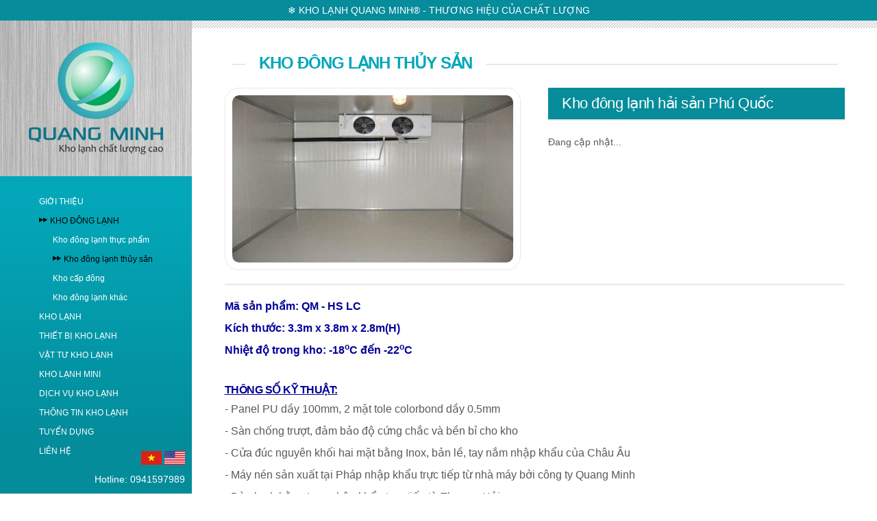

--- FILE ---
content_type: text/html; charset=UTF-8
request_url: https://kholanhquangminh.com/kho-dong-lanh-thuy-san/kho-dong-lanh-hai-san-phu-quoc
body_size: 7080
content:
<html lang="en">
<head><meta http-equiv="Content-Type" content="text/html; charset=utf-8">
    
    <meta name="viewport" content="width=device-width, initial-scale=1">
    <meta name="csrf-token" content="lOZq9VeZUFxvANFfRaknWnuodnIR8dnQEO2uRArV">
    <title>Kho đông lạnh hải sản Phú Quốc
</title>
    <base href="https://kholanhquangminh.com/">
    <meta name="keywords" content="Kho lạnh Phú Quốc, Kho lạnh resort, kho lạnh Kiên Giang, Kho lạnh mini, kho lạnh hải sản, kho lạnh thủy sản
">
    <meta name="description" content="Quang Minh hân hạnh phục vụ nhu cầu lắp đặt kho lạnh cho tất cả quý khách hàng trên toàn quốc
">
    <meta property="og:locale" content="vi_VN">
    <meta property="og:locale:alternate" content="en_GB">
    <meta property="og:type" content="website">
    <meta property="og:title" content="Kho đông lạnh hải sản Phú Quốc
">
    <meta property="og:description" content="Quang Minh hân hạnh phục vụ nhu cầu lắp đặt kho lạnh cho tất cả quý khách hàng trên toàn quốc
">
    <meta property="og:site_name" content="Kho đông lạnh hải sản Phú Quốc
">
    <meta name="robots" content="index, follow">
    <meta name="revisit-after" content="1 days">
    <!-- responsive meta -->
    <meta name="viewport" content="width=device-width, initial-scale=1">
    <!-- For IE -->
    <meta http-equiv="X-UA-Compatible" content="IE=edge">

    <link rel="stylesheet" type="text/css" href="../css/bootstrap.min.css">
    <link rel="stylesheet" type="text/css" href="css/plugins.css">
    <link rel="stylesheet" type="text/css" href="revolution/css/settings.css">
    <link rel="stylesheet" type="text/css" href="revolution/css/layers.css">
    <link rel="stylesheet" type="text/css" href="revolution/css/navigation.css">
    <link rel="stylesheet" type="text/css" href="css/style.css?vs=0.0.1">
    <link rel="stylesheet" type="text/css" href="css/color/blue.css">
    <link rel="stylesheet" type="text/css" href="type/icons.css">
    <link href='https://fonts.googleapis.com/css?family=Work+Sans:400,500,600,700,800,900,300,200,100' rel='stylesheet' type='text/css'>
    <link href='https://fonts.googleapis.com/css?family=Lora:400,400italic,700,700italic' rel='stylesheet' type='text/css'>
    <!-- HTML5 shim and Respond.js for IE8 support of HTML5 elements and media queries -->
    <!-- WARNING: Respond.js doesn't work if you view the page via file:// -->
    <!--[if lt IE 9]>
    <script src="https://oss.maxcdn.com/html5shiv/3.7.2/html5shiv.min.js"></script>
    <script src="https://oss.maxcdn.com/respond/1.4.2/respond.min.js"></script>
    <![endif]-->

    <!-- Favicon -->
    <link rel="shortcut icon" href="favicon.png">

    <meta property="og:title" content="Kho đông lạnh hải sản Phú Quốc
" />
    <meta property="og:url" content="https://kholanhquangminh.com/kho-dong-lanh-thuy-san/kho-dong-lanh-hai-san-phu-quoc" />
    <meta property="og:image" content="https://kholanhquangminh.com/images/Logo.png" />
        <!-- Google Tag Manager -->
    <script>(function(w,d,s,l,i){w[l]=w[l]||[];w[l].push({'gtm.start':
    new Date().getTime(),event:'gtm.js'});var f=d.getElementsByTagName(s)[0],
    j=d.createElement(s),dl=l!='dataLayer'?'&l='+l:'';j.async=true;j.src=
    'https://www.googletagmanager.com/gtm.js?id='+i+dl;f.parentNode.insertBefore(j,f);
    })(window,document,'script','dataLayer','GTM-TTZNW65');</script>
    <!-- End Google Tag Manager -->
    <!-- Global site tag (gtag.js) - Google Analytics -->
    <script async src="https://www.googletagmanager.com/gtag/js?id=UA-158194235-1"></script>
    <script>
      window.dataLayer = window.dataLayer || [];
      function gtag(){dataLayer.push(arguments);}
      gtag('js', new Date());
    
      gtag('config', 'UA-158194235-1');
    </script>

</head>
<body class="full-layout">
    <!-- Google Tag Manager (noscript) -->
    <noscript><iframe src="https://www.googletagmanager.com/ns.html?id=GTM-TTZNW65"
    height="0" width="0" style="display:none;visibility:hidden"></iframe></noscript>
    <!-- End Google Tag Manager (noscript) -->
<div class="content-wrapper">
  <div class="parallax xs-center" data-parallax-img="#" data-parallax-img-width="1920" data-parallax-img-height="1123">
    <div class="description_top">
    ❄ KHO LẠNH QUANG MINH® - THƯƠNG HIỆU CỦA CHẤT LƯỢNG
  </div>
<div class="call-zalo SP">
  <a href="http://zalo.me/0941597989" class="zalo" target="_blank">
    <img src="/images/zalo-online.png">
  </a>
</div>
<div class="decoration_top"></div>    <div class="container-fluid inner">
      <div class="row">
        <div class="col-sm-12 col-md-12 reset-padding reset-margin">
          <div class="wrapper-sidebar">
  <div class="box-sidebar">
    <div class="box-logo" style="background: url(../images/Banner.jpg);">
      <a href="/" title="Kho lạnh Quang Minh®"><img src="images/Logo 2023.png" alt="Kho lạnh Quang Minh®"></a>
    </div>
    <div class="box-menu">
      <ul>
        <li class="menu-dropdown ">
          <i class=""></i>
          
          <a href="/gioi-thieu-chung">GIỚI THIỆU</a>
          <div class="menu-submenu" style="">
            <ul>
                            
                            <li class="">
                <i class=""></i>
                <a href="/gioi-thieu-chung/kho-lanh-quang-minh">Kho lạnh Quang Minh</a>
              </li>
               

                            
                            <li class="">
                <i class=""></i>
                <a href="/gioi-thieu-chung/so-luoc-cong-ty">Sơ lược công ty</a>
              </li>
               

                            
                            <li class="">
                <i class=""></i>
                <a href="/gioi-thieu-chung/tam-nhin">Tầm nhìn</a>
              </li>
               

                            
                            <li class="">
                <i class=""></i>
                <a href="/gioi-thieu-chung/dinh-huong">Định hướng</a>
              </li>
               

                          </ul>
          </div>
        </li>

                        <li class="menu-dropdown active">
          <i class="ion-ios-fastforward text-dark"></i>
          <a href="kho-dong-lanh">KHO ĐÔNG LẠNH</a>
          <div class="menu-submenu" style="display: block">
            <ul>
                                              <li class="">
                  <i class=""></i>
                  <a href="/kho-dong-lanh/kho-dong-lanh-thuc-pham">Kho đông lạnh thực phẩm</a>
                </li>
                                                                                                                                                                                                                                                                                                                                                                                                                                      <li class="active">
                  <i class="ion-ios-fastforward text-dark"></i>
                  <a href="/kho-dong-lanh/kho-dong-lanh-thuy-san">Kho đông lạnh thủy sản</a>
                </li>
                                                                                                                                                                                                                    <li class="">
                  <i class=""></i>
                  <a href="/kho-dong-lanh/kho-cap-dong">Kho cấp đông</a>
                </li>
                                                                                                                          <li class="">
                  <i class=""></i>
                  <a href="/kho-dong-lanh/kho-dong-lanh-khac">Kho đông lạnh khác</a>
                </li>
                                                                                                                                                                                                                              </ul>
          </div>
        </li>
                                <li class="menu-dropdown ">
          <i class=""></i>
          <a href="kho-lanh">KHO LẠNH</a>
          <div class="menu-submenu" style="">
            <ul>
                                                                                                                                                                                                    <li class="">
                  <i class=""></i>
                  <a href="/kho-lanh/kho-lanh-bao-quan-sua">Kho lạnh bảo quản sữa</a>
                </li>
                                                                                                                                                                                                                    <li class="">
                  <i class=""></i>
                  <a href="/kho-lanh/kho-lanh-bao-quan-hoa-tuoi">Kho lạnh bảo quản hoa tươi</a>
                </li>
                                                                                                                                                        <li class="">
                  <i class=""></i>
                  <a href="/kho-lanh/kho-lanh-bao-quan-rau-qua">Kho lạnh bảo quản rau quả</a>
                </li>
                                                                                                                                                                                                                                                                                                              <li class="">
                  <i class=""></i>
                  <a href="/kho-lanh/kho-lanh-bao-quan-nong-san">Kho lạnh bảo quản nông sản</a>
                </li>
                                                                                            <li class="">
                  <i class=""></i>
                  <a href="/kho-lanh/kho-lanh-bao-quan-vac-xin">Kho lạnh bảo quản Vắc-xin</a>
                </li>
                                                                                            <li class="">
                  <i class=""></i>
                  <a href="/kho-lanh/kho-lanh-khac">Kho lạnh khác</a>
                </li>
                                          </ul>
          </div>
        </li>
                                <li class="menu-dropdown ">
          <i class=""></i>
          <a href="thiet-bi-kho-lanh">THIẾT BỊ KHO LẠNH</a>
          <div class="menu-submenu" style="">
            <ul>
                                                                                                                                                                                                                                  <li class="">
                  <i class=""></i>
                  <a href="/thiet-bi-kho-lanh/cum-may-nen-dan-ngung">Cụm máy nén dàn ngưng</a>
                </li>
                                                                                            <li class="">
                  <i class=""></i>
                  <a href="/thiet-bi-kho-lanh/dan-lanh">Dàn lạnh</a>
                </li>
                                                                                                                                                                                                                                                                                <li class="">
                  <i class=""></i>
                  <a href="/thiet-bi-kho-lanh/cua-kho-lanh">Cửa kho lạnh</a>
                </li>
                                                                                                                                                                                                                                                  <li class="">
                  <i class=""></i>
                  <a href="/thiet-bi-kho-lanh/tam-cach-nhiet">Tấm cách nhiệt</a>
                </li>
                                                                                                                                                                                                </ul>
          </div>
        </li>
                                <li class="menu-dropdown ">
          <i class=""></i>
          <a href="vat-tu-kho-lanh">VẬT TƯ KHO LẠNH</a>
          <div class="menu-submenu" style="">
            <ul>
                                                                            <li class="">
                  <i class=""></i>
                  <a href="/vat-tu-kho-lanh/khoa-va-ban-le-cua">Khóa và bản lề cửa</a>
                </li>
                                                                                                                                                                                                                    <li class="">
                  <i class=""></i>
                  <a href="/vat-tu-kho-lanh/den-kho-lanh">Đèn kho lạnh</a>
                </li>
                                                                                                                                                                                                                                                                                                                                            <li class="">
                  <i class=""></i>
                  <a href="/vat-tu-kho-lanh/phu-kien-nhom">Phụ kiện nhôm</a>
                </li>
                                                                                                                                                                                                                                                                                                                                                                                    </ul>
          </div>
        </li>
                                <li class="menu-dropdown ">
          <i class=""></i>
          <a href="kho-lanh-mini">KHO LẠNH MINI</a>
          <div class="menu-submenu" style="">
            <ul>
                                                                                                                                                                      <li class="">
                  <i class=""></i>
                  <a href="/kho-lanh-mini/kho-lanh-mini-2-tan">Kho lạnh mini 2 tấn</a>
                </li>
                                                                                                                                                                                      <li class="">
                  <i class=""></i>
                  <a href="/kho-lanh-mini/kho-lanh-mini-3-tan">Kho lạnh mini 3 tấn</a>
                </li>
                                                                                                                                                                                                                                                                                                                                                                                                                                                                                                                                                                                                                                    </ul>
          </div>
        </li>
                                <li class="menu-dropdown ">
          <i class=""></i>
          <a href="dich-vu-kho-lanh">DỊCH VỤ KHO LẠNH</a>
          <div class="menu-submenu" style="">
            <ul>
                                                                                                                                        <li class="">
                  <i class=""></i>
                  <a href="/dich-vu-kho-lanh/thiet-ke-kho-lanh">Thiết kế kho lạnh</a>
                </li>
                                                                                                                                                                                                                                                  <li class="">
                  <i class=""></i>
                  <a href="/dich-vu-kho-lanh/lap-dat-kho-lanh">Lắp đặt kho lạnh</a>
                </li>
                                                                                                                                                        <li class="">
                  <i class=""></i>
                  <a href="/dich-vu-kho-lanh/bao-tri-kho-lanh">Bảo trì kho lạnh</a>
                </li>
                                                                                                                                                                                                                                                  <li class="">
                  <i class=""></i>
                  <a href="/dich-vu-kho-lanh/sua-chua-kho-lanh">Sửa chữa kho lạnh</a>
                </li>
                                                                                                                                                                                                                                                            </ul>
          </div>
        </li>
                
                      
                    <li class="">
            <i class=""></i>
            <a href="thong-tin-kho-lanh">THÔNG TIN KHO LẠNH</a>
          </li>
           

                      
                    <li class="">
            <i class=""></i>
            <a href="tuyen-dung">TUYỂN DỤNG</a>
          </li>
           

        
        <li class="">
          <i class=""></i>
          <a href="/lien-he">LIÊN HỆ</a>
        </li>
      </ul>
      <div class="box-lang">
        <span><a href="https://kholanhquangminh.com/change-language/vi"><img src="images/art/VI-flag.png" alt="Vietnamese"></a></span>
        <span><a href="https://kholanhquangminh.com/change-language/en"><img src="images/art/EN-flag.jpg" alt="English"></a></span>
        <p>Hotline: 0941597989</p>
      </div>
    </div>
  </div>
  <div class="box-sidebar-mobile">
    <div class="box-logo-mobile">
      <a href="/"><img src="images/Logo 2023.png" alt=""></a>
    </div>
    <div class="box-lang-mobile">
      <div class="lang">
        <ul>
          <li>
            <div class="lang">
              <div class="lang-en">
                <a href="https://kholanhquangminh.com/change-language/en">
                  <img src="images/art/EN-flag.jpg" alt="English">
                </a>
              </div>
              <div class="lang-vi">
                <a href="https://kholanhquangminh.com/change-language/vi">
                  <img src="images/art/VI-flag.png" alt="Vietnamese">
                </a>
              </div>
              <p>Hotline: 0941597989</p>
            </div>
          </li>
          <li>
            <div class="menu">
              <span class="hamburger-menu">
                <a href="#"><img src="images/icon-humbager.svg" height="40"></a><!-- <i class="menu-mobile-sub ion-android-menu"></i> -->
              </span>
              <br/>
              <span class="name">MENU</span>
            </div>
          </li>
        </ul>
      </div>
    </div>
    <div class="clear-both"></div>
  </div>
  <div class="box-call-mobile">
      <div class="phone-mobile">
        <a href="Tel:0941597989"><img src="images/call.svg" width="45" height="45"></a>
      </div>
      <div class="zalo-mobile">
        
        <a href="https://zalo.me/0941597989"><img src="images/Logo_Zalo.svg" width="45" height="45"></a>
      </div>
  </div>
  <div class="box-menu-mobile">
    <ul class="menu-list accordion">
        <li class="notsub"><a href="/gioi-thieu-chung">GIỚI THIỆU</a></li>
                        <li class="notsub"><a href="kho-dong-lanh">KHO ĐÔNG LẠNH</a></li>
                                <li class="notsub"><a href="kho-lanh">KHO LẠNH</a></li>
                                <li class="notsub"><a href="thiet-bi-kho-lanh">THIẾT BỊ KHO LẠNH</a></li>
                                <li class="notsub"><a href="vat-tu-kho-lanh">VẬT TƯ KHO LẠNH</a></li>
                                <li class="notsub"><a href="kho-lanh-mini">KHO LẠNH MINI</a></li>
                                <li class="notsub"><a href="dich-vu-kho-lanh">DỊCH VỤ KHO LẠNH</a></li>
                
                            <li class="notsub"><a href="thong-tin-kho-lanh">THÔNG TIN KHO LẠNH</a></li>
                                      <li class="notsub"><a href="tuyen-dung">TUYỂN DỤNG</a></li>
                          <li class="notsub"><a href="/lien-he">LIÊN HỆ</a></li>
    </ul>
    <div class="overlay"></div>
   <!-- menu-list accordion-->
  </div>
</div>          <div class="box-master-page mt-25">
            

<div class="col-sm-12 blog-content">
  <div class="box-category">
    <div class="section-title">
      <h2><a href="/kho-dong-lanh/kho-dong-lanh-thuy-san">Kho đông lạnh thủy sản</a></h2>
    </div>
  </div>
  <div class="blog-posts">
    <div class="post">
      <div class="post-content">
        <div class="post-header">

                    
          <div class="post-header__photos">
                          <div class="big-image">
                <img id="big-image" src="images/products/Quang Minh - Hai san Phu Quoc.jpg" alt="">
              </div>
                      </div>

          <div class="post-header__info-tech">
            <div class="post-header__title">
              <h1 class="post-title"><a href="/kho-dong-lanh-thuy-san/kho-dong-lanh-hai-san-phu-quoc">Kho đông lạnh hải sản Phú Quốc</a></h1>
            </div>
            <div class="post-header__content">
                              <p>
                  Đang cập nhật...
                </p>
                          </div>
          </div>

          
        </div>
        <!-- <h1 class="post-title"><a href="/kho-dong-lanh-thuy-san/kho-dong-lanh-hai-san-phu-quoc">Kho đông lạnh hải sản Phú Quốc</a></h1>
        <div class="divide30"></div> -->
        <div class="box-product-detail">
          <div class="mo-ta-ngan-sp">
<div class="mo-ta-ngan-sp">
<p><span style="color:#000099"><span style="font-size:16px"><span style="font-family:trebuchet ms,helvetica,sans-serif"><strong>Mã sản phẩm:&nbsp;QM - HS LC</strong></span></span></span></p>

<p><span style="color:#000099"><span style="font-size:16px"><span style="font-family:trebuchet ms,helvetica,sans-serif"><strong>Kích thước: 3.3m x 3.8m x 2.8m(H)</strong></span></span></span></p>

<p><span style="color:#000099"><span style="font-size:16px"><span style="font-family:trebuchet ms,helvetica,sans-serif"><strong>Nhiệt độ trong kho: -18<sup>o</sup>C đến -22<sup>o</sup>C</strong></span></span></span></p>
</div>
</div>

<h4>&nbsp;</h4>

<h4><span style="color:#000099"><span style="font-size:16px"><strong><u>THÔNG SỐ KỸ THUẬT:</u></strong></span></span></h4>

<p><span style="font-size:16px">- Panel PU dầy 100mm, 2 mặt tole colorbond dầy 0.5mm</span></p>

<p><span style="font-size:16px">- Sàn chống trượt, đảm bảo độ cứng chắc và bền bỉ cho kho</span></p>

<p><span style="font-size:16px">- Cửa đúc nguyên khối hai mặt bằng Inox, bản lề, tay nắm nhập khẩu của Châu Âu</span></p>

<p><span style="font-size:16px">- Máy nén sản xuất tại Pháp nhập khẩu trực tiếp từ nhà máy bởi công ty Quang Minh</span></p>

<p><span style="font-size:16px">- Dàn lạnh bằng Inox nhập khẩu trực tiếp từ Thượng Hải</span></p>

<p><span style="font-size:16px">- Tủ điều khiển hệ thống lạnh sử dụng điều khiển Dixell của Ý</span></p>

<p><span style="font-size:16px"><strong>- Đạt tiêu chuẩn chất lượng cao</strong></span></p>

<p style="text-align:center">&nbsp;</p>

<p style="text-align:center"><img alt="" class="aligncenter" src="http://kholanhquangminh.phongkim.net/public/upload/images/Quang%20Minh%20-%20Phu%20Quoc%201.jpg" style="max-height:533px; max-width:800px" /></p>

<p><span style="font-size:16px">Được sự tư vấn và giới thiệu từ các đơn vị từng làm kho lạnh. Hải sản Lê Chí đặt niềm tin vào Quang Minh thiết kế, lắp đặt kho chất lượng cao.</span></p>

<p><span style="font-size:16px"><u><strong>Lê Chí đặt niềm tin vào Quang Minh vì:</strong></u></span></p>

<p><span style="font-size:16px">1. <a href="https://kholanhquangminh.com/">Báo giá kho lạnh</a> chi tiết, đầy đủ từng linh kiện, vật tư</span></p>

<p><span style="font-size:16px">2. Đội ngũ kỹ thuật nhiều kinh nghiệm</span></p>

<p><span style="font-size:16px">3. Tư vấn rõ ràng, tính toán hệ thống máy móc chuẩn xác</span></p>

<p><span style="font-size:16px">4. Phục vụ nhanh chóng, chuyên nghiệp</span></p>

<p><span style="font-size:16px">5. Giá cả phù hợp với chất lượng sản phẩm</span></p>

<p>&nbsp;</p>

<p style="text-align:justify"><span style="font-size:16px">Để được phục vụ tốt nhất, xin Quý Khách vui lòng liên hệ:</span></p>

<p style="text-align:justify"><span style="color:#000099"><strong><span style="font-size:14pt">CÔNG TY TNHH ĐIỆN LẠNH QUANG MINH</span></strong></span></p>

<p style="text-align:justify"><span style="font-size:16px">Địa chỉ: 418/20/7 Lê Văn Thọ, P. 16, Q. Gò Vấp, TP.HCM</span></p>

<p style="text-align:justify"><span style="font-size:16px">Hotline:&nbsp;<span style="color:rgb(0, 0, 255)"><strong><span style="color:rgb(255, 0, 0)">0941597989 &nbsp; – &nbsp; 0983126761</span></strong></span></span></p>

<p style="text-align:justify"><em><span style="font-size:16px">Email: ceo.quangminh@gmail.com</span></em></p>
        </div>
                <div class="post-header__pdf" id="download-file">
                  </div>
        
                <hr class="custom-line">
        <div class="clearfix"></div>
      </div>
    </div>
  </div>
  <div class="divide30"></div>
</div>
<div class="col-sm-12 blog-example">
  <div class="section-title">
    <h2 class="text-center">SẢN PHẨM CÙNG LOẠI</h2>
  </div>
    <a href="/kho-cap-dong/cung-cap-lap-dat-kho-cap-dong-5-tan">
  <div class="col-sm-6 col-md-3 col-xs-6 grid-view-product-example-post">
    <div class="post">
      <figure class="main"><img src="images/products/(Bia) Kho cap dong 5 tan1.jpg" alt=""></figure>
      <div class="title">
        <h3>Cung cấp, lắp đặt kho cấp đông 5 tấn</h3>
      </div>
      <div class="box ">
          <p class="text-green-custom"><b>Công suất cấp đông 5 tấn/mẻ (8h-10h)</b></p>
          <p class="text-red"><b>Giá: liên hệ</b></p>
          <div class="btn-detail">
            <a href="/kho-cap-dong/cung-cap-lap-dat-kho-cap-dong-5-tan" class="more">Chi tiết >></a> 
          </div>
        </div>
    </div>
  </div>
  </a>
    <a href="/kho-lanh-bao-quan-rau-qua/kho-lanh-bao-quan-rau-qua-hoi-an">
  <div class="col-sm-6 col-md-3 col-xs-6 grid-view-product-example-post">
    <div class="post">
      <figure class="main"><img src="images/products/Quang Minh - Kho lanh rau qua Hoi An.jpg" alt=""></figure>
      <div class="title">
        <h3>Kho lạnh bảo quản rau quả Hội An</h3>
      </div>
      <div class="box ">
          <p class="text-green-custom"><b>Khách hàng: Nhà hàng Hội An</b></p>
          <p class="text-red"><b>Giá: Vui lòng liên hệ</b></p>
          <div class="btn-detail">
            <a href="/kho-lanh-bao-quan-rau-qua/kho-lanh-bao-quan-rau-qua-hoi-an" class="more">Chi tiết >></a> 
          </div>
        </div>
    </div>
  </div>
  </a>
    <a href="/kho-dong-lanh-thuc-pham/cung-cap-lap-dat-kho-dong-lanh-bao-quan-thuc-pham">
  <div class="col-sm-6 col-md-3 col-xs-6 grid-view-product-example-post">
    <div class="post">
      <figure class="main"><img src="images/products/(Bia) kho dong lanh bao quan thuc pham 1.jpg" alt=""></figure>
      <div class="title">
        <h3>Cung cấp, lắp đặt kho đông lạnh bảo quản thực phẩm</h3>
      </div>
      <div class="box ">
          <p class="text-green-custom"><b>Bảo quản: Thực phẩm đông lạnh</b></p>
          <p class="text-red"><b>Giá: liên hệ</b></p>
          <div class="btn-detail">
            <a href="/kho-dong-lanh-thuc-pham/cung-cap-lap-dat-kho-dong-lanh-bao-quan-thuc-pham" class="more">Chi tiết >></a> 
          </div>
        </div>
    </div>
  </div>
  </a>
    <a href="/kho-dong-lanh-khac/kho-dong-lanh-bao-quan-carbon">
  <div class="col-sm-6 col-md-3 col-xs-6 grid-view-product-example-post">
    <div class="post">
      <figure class="main"><img src="images/products/Quang Minh - Kho lanh carbon.jpg" alt=""></figure>
      <div class="title">
        <h3>Kho đông lạnh bảo quản Carbon</h3>
      </div>
      <div class="box ">
          <p class="text-green-custom"><b>Khách hàng: Carbon Composites Company</b></p>
          <p class="text-red"><b>Hotline: 0941 59 79 89</b></p>
          <div class="btn-detail">
            <a href="/kho-dong-lanh-khac/kho-dong-lanh-bao-quan-carbon" class="more">Chi tiết >></a> 
          </div>
        </div>
    </div>
  </div>
  </a>
    <a href="/kho-lanh-bao-quan-vac-xin/kho-lanh-bao-quan-vac-xin-mini">
  <div class="col-sm-6 col-md-3 col-xs-6 grid-view-product-example-post">
    <div class="post">
      <figure class="main"><img src="images/products/(Bia) Kho lanh bao quan vac xin mini 1.jpg" alt=""></figure>
      <div class="title">
        <h3>Kho lạnh bảo quản Vắc xin mini</h3>
      </div>
      <div class="box ">
          <p class="text-green-custom"><b>Kích thước kho: Tùy theo yêu cầu khách hàng</b></p>
          <p class="text-red"><b>Hotline: 0941 59 79 89</b></p>
          <div class="btn-detail">
            <a href="/kho-lanh-bao-quan-vac-xin/kho-lanh-bao-quan-vac-xin-mini" class="more">Chi tiết >></a> 
          </div>
        </div>
    </div>
  </div>
  </a>
    <a href="/kho-lanh-khac/kho-lanh-bao-quan-nguyen-lieu-bia">
  <div class="col-sm-6 col-md-3 col-xs-6 grid-view-product-example-post">
    <div class="post">
      <figure class="main"><img src="images/products/Quang Minh - Kho lanh bao quan bia Sai Gon.jpg" alt=""></figure>
      <div class="title">
        <h3>Kho lạnh bảo quản nguyên liệu bia</h3>
      </div>
      <div class="box ">
          <p class="text-green-custom"><b>Nhà máy bia Sài Gòn</b></p>
          <p class="text-red"><b>Hotline: 0941 59 79 89</b></p>
          <div class="btn-detail">
            <a href="/kho-lanh-khac/kho-lanh-bao-quan-nguyen-lieu-bia" class="more">Chi tiết >></a> 
          </div>
        </div>
    </div>
  </div>
  </a>
    <a href="/kho-lanh-bao-quan-sua/kho-lanh-bao-quan-sua-vinamilk">
  <div class="col-sm-6 col-md-3 col-xs-6 grid-view-product-example-post">
    <div class="post">
      <figure class="main"><img src="images/products/(Bia) kho lanh bao quan sua Vinamilk.jpg" alt=""></figure>
      <div class="title">
        <h3>Kho lạnh bảo quản sữa Vinamilk</h3>
      </div>
      <div class="box ">
          <p class="text-green-custom"><b>Nhà máy Vinamilk</b></p>
          <p class="text-red"><b>Hotline: 0941 59 79 89</b></p>
          <div class="btn-detail">
            <a href="/kho-lanh-bao-quan-sua/kho-lanh-bao-quan-sua-vinamilk" class="more">Chi tiết >></a> 
          </div>
        </div>
    </div>
  </div>
  </a>
    <a href="/lap-dat-kho-lanh/cong-ty-thi-cong-kho-lanh-so-1-tphcm">
  <div class="col-sm-6 col-md-3 col-xs-6 grid-view-product-example-post">
    <div class="post">
      <figure class="main"><img src="images/products/Thi cong kho lanh so 1 HCM.jpg" alt=""></figure>
      <div class="title">
        <h3>Công ty thi công kho lạnh số 1 TpHCM</h3>
      </div>
      <div class="box ">
          <p class="text-green-custom"><b>Quang Minh - Công ty thi công kho lạnh số 1</b></p>
          <p class="text-red"><b>Liên hệ: 0941 59 79 89</b></p>
          <div class="btn-detail">
            <a href="/lap-dat-kho-lanh/cong-ty-thi-cong-kho-lanh-so-1-tphcm" class="more">Chi tiết >></a> 
          </div>
        </div>
    </div>
  </div>
  </a>
  </div> 

 
            <div class="clear"></div>
            <div class="col-sm-12 col-md-12 reset-margin reset-padding">
  <div class="section-title">
    <h2 class="text-center">KHÁCH HÀNG TIÊU BIỂU</h2>
  </div>
  <div class="box-carousel">
    <div class="carousel-wrapper">
      <div class="carousel clients">
                              <div class="item"> <img src="images/customerlogos/Bia sai gon.png" alt="Bia Sài Gòn" /> </div>
                                        <div class="item"> <img src="images/customerlogos/Tân Sơn Nhất.png" alt="Sân bay Tân Sơn Nhất" /> </div>
                                        <div class="item"> <img src="images/customerlogos/Đường sắt Việt Nam.png" alt="Đường sắt Việt Nam" /> </div>
                                        <div class="item"> <img src="images/customerlogos/Dược Khánh Hòa.png" alt="Công ty Dược Khánh Hòa" /> </div>
                                        <div class="item"> <img src="images/customerlogos/Nova FnB.jpg" alt="Nova FnB" /> </div>
                                        <div class="item"> <img src="images/customerlogos/Action.png" alt="Action composite" /> </div>
                                        <div class="item"> <img src="images/customerlogos/Golden Gate.png" alt="Golden Gate" /> </div>
                                        <div class="item"> <img src="images/customerlogos/Nam An.jpg" alt="Nam An" /> </div>
                                        <div class="item"> <img src="images/customerlogos/Tan Son Nhat.jpg" alt="Tan Son Nhat" /> </div>
                                        <div class="item"> <img src="images/customerlogos/Pepsico.jpg" alt="Pepsico" /> </div>
                                        <div class="item"> <img src="images/customerlogos/Fishy.jpg" alt="Fishy Việt Nam" /> </div>
                                                                                                                                                                                                                              </div>
      <!--/.carousel --> 
      <div class="carousel clients">
                                                                                                                                                                                                                                    <div class="item"> <img src="images/customerlogos/Vimexfood.png" alt="Vimexfood" /> </div>
                                        <div class="item"> <img src="images/customerlogos/Gonsa.png" alt="Gonsa" /> </div>
                                        <div class="item"> <img src="images/customerlogos/Megafarm.png" alt="Megafarm" /> </div>
                                        <div class="item"> <img src="images/customerlogos/Sungjin Vina.png" alt="Sungjin Vina" /> </div>
                                        <div class="item"> <img src="images/customerlogos/Lotus Healthy Food.png" alt="Lotus Heathy Food" /> </div>
                                        <div class="item"> <img src="images/customerlogos/Sushi 88.png" alt="Sushi 88" /> </div>
                                        <div class="item"> <img src="images/customerlogos/Euro Window.png" alt="Eurowindow" /> </div>
                                        <div class="item"> <img src="images/customerlogos/Minh Long I.png" alt="Minh Long I" /> </div>
                                        <div class="item"> <img src="images/customerlogos/Shark Market.png" alt="Shark Market" /> </div>
                                        <div class="item"> <img src="images/customerlogos/Vinamilk.png" alt="Vinamilk" /> </div>
                                        <div class="item"> <img src="images/customerlogos/VinFmilk.png" alt="VinFmilk" /> </div>
                        </div>
      <!--/.carousel --> 
    </div>
    <!--/.carousel-wrapper --> 
  </div>
  <div class="section-title">
    <h2 class="text-center">THÔNG TIN CHÚNG TÔI</h2>
  </div>
  <footer class="footer inverse-wrapper">
        <div class="row">
<div class="col-sm-4 border-bottom-line">
<div class="widget">
<p><span style="color:#009999"><span style="font-size:16px"><strong>CÔNG TY TNHH ĐIỆN LẠNH QUANG MINH</strong></span></span></p>

<p><span style="font-size:14px">Đ/C: 418/20/7 Lê Văn Thọ, Phường An Hội Đông, Tp.HCM</span></p>

<p><span style="font-size:14px">Điện thoại:</span><span style="color:rgb(6, 140, 155); font-size:14px">&nbsp;</span><span style="color:#ff0000"><span style="font-size:14px">0983 126 761</span></span></p>

<p><span style="font-size:14px">Email: ceo.quangminh@gmail.com</span></p>

<p>&nbsp;</p>
</div>
</div>

<div class="col-sm-4 border-bottom-line">
<div class="widget">
<p><span style="color:#009999"><span style="font-size:16px"><strong>VĂN PHÒNG GIAO DỊCH CÔNG TY QUANG MINH</strong></span></span></p>

<p><span style="font-size:14px">Đ/C: 21/3 Quốc Lộ 1A, KP 4, P. Tân Thới Hiệp, Tp.HCM</span></p>

<p><span style="font-size:14px">Điện thoại: </span><span style="color:#ff0000"><span style="font-size:14px">0941 59 79 89</span></span></p>

<p><span style="font-size:14px">Email: sales.kholanhquangminh@gmail.com</span></p>

<p>&nbsp;</p>
</div>
</div>

<div class="col-sm-4">
<div class="widget">
<p style="text-align:justify"><span style="font-size:14px"><span style="color:#009999"><strong>Kho lạnh Quang Minh®</strong></span> chuyên thiết kế, lắp đặt kho lạnh, kho lạnh mini, kho đông lạnh, kho cấp đông và các dịch vụ thiết kế, bảo trì, sửa chữa, lắp đặt kho lạnh trên toàn quốc. <strong><a href="https://kholanhquangminh.com/gioi-thieu-chung/kho-lanh-quang-minh"><span style="color:#009999">Kho lạnh&nbsp;cao cấp&nbsp;QUANG MINH</span></a><span style="color:#009999">®</span></strong>&nbsp;ra đời để tạo nên lợi ích cao nhất cho quý khách hàng.</span></p>

<p style="text-align:justify">&nbsp;</p>
</div>
</div>
</div>
        <!-- <div class="row">
        <div class="col-sm-4">
          <div class="widget">
            <h4 class="widget-title">CÔNG TY TNHH ĐIỆN LẠNH QUANG MINH</h4>
            <p>
              418/20/7 Lê Văn Thọ, P.16, Quận Gò Vấp, Tp.HCM <br/>
              0983.126.761 <br/> 
              ceo.quangminh@gmail.com</p>
          </div>
        </div>
        
        <div class="col-sm-4">
          <div class="widget">
            <h4 class="widget-title">SHOWROOM CÔNG TY TNHH ĐIỆN LẠNH QUANG MINH</h4>
            <p>
              111 Đường số 6, P.15, Quận Gò Vấp, Tp.HCM <br/>
              0941.59.79.89 <br/>
              sales.kholanhquangminh@gmail.com</p>
          </div>
        </div>
        
        <div class="col-sm-4">
          <div class="widget">
            <p class="text-justify">Kho lạnh cao cấp QUANG MINH ra đời để tạo nên lợi ích cao nhất cho quý khách hàng. Dựa trên nền tảng đội ngũ kỹ thuật nhiều năm kinh nghiệm, chuyên nghiệp và tận tâm, kế thừa và phát huy các công nghệ mới, hiện đại tạo nên sự hài lòng tuyệt đối từ quý khách hàng.</p>
          </div>
        </div>
    </div> -->
  </footer>
</div>          </div>
        </div>
        <!-- /column --> 
      </div>
      <!-- /.row --> 
    </div>
    <!-- /.container --> 
  </div>
  <!-- /.parallax -->
</div>
<script type="text/javascript" src="js/jquery.min.js"></script> 
<script type="text/javascript" src="js/bootstrap.min.js"></script> 
<script type="text/javascript" src="revolution/js/jquery.themepunch.tools.min.js?rev=5.0"></script> 
<script type="text/javascript" src="revolution/js/jquery.themepunch.revolution.min.js?rev=5.0"></script> 
<script type="text/javascript" src="revolution/js/extensions/revolution.extension.slideanims.min.js"></script> 
<script type="text/javascript" src="revolution/js/extensions/revolution.extension.layeranimation.min.js"></script> 
<script type="text/javascript" src="revolution/js/extensions/revolution.extension.navigation.min.js"></script> 
<script type="text/javascript" src="revolution/js/extensions/revolution.extension.carousel.min.js"></script> 
<script type="text/javascript" src="revolution/js/extensions/revolution.extension.video.min.js"></script> 
<script type="text/javascript" src="js/plugins.js"></script> 
<script type="text/javascript" src="js/scripts.js"></script>
<script type="text/javascript">
  function changeimages($images, $id)
  {
    for (let i = 0; i < $('.thumnail-image').length; i++){
      $($('.thumnail-image')[i]).removeClass('active');
    }
    if($images != '')
    {
      $("#big-image").fadeOut('fast', function(){
        $("#big-image").attr('src', 'images/products/'+$images).fadeIn('fast');
      });
      $("#img-"+$id).addClass('active');
    }
  }
</script>
</body>
</html>


--- FILE ---
content_type: text/css
request_url: https://kholanhquangminh.com/css/style.css?vs=0.0.1
body_size: 18070
content:
/*-------------------------------------------------------------------------------------
Theme Name:	Morello
Theme URI: 	http://themes.iki-bir.com/morello
Version:	1.0.1
Author:		elemis
-------------------------------------------------------------------------------------*/
/*-------------------------------------------------------------------------------------
[TABLE OF CONTENTS]

	00. RESET
	01. GENERAL
	02. BUTTON
	03. HEADER
	04. STICKY HEADER
	05. HEADER HEIGHT
	06. HAMBURGER MENU ICON
	07. REVOLUTION SLIDER
	08. SERVICES
	09. INFO CARDS
	10. PORTFOLIO
	11. THUMBNAIL OVERLAY
	12. BLOG
	13. COMMENTS
	14. OWL CAROUSEL
	15. PROGRESS BAR
	16. CIRCLE PROGRESS
	17. TOOLTIP
	18. TABS
	19. ACCORDION / TOGGLE
	20. TILES
	21. FACTS
	22. PROCESS
	23. PRICING & TABLES
	24. WIDGETS
	25. MAILCHIMP / NEWSLETTER
	26. FORMS
	27. VIDEO PARALLAX
	28. GO TO TOP
	29. SOCIAL ICONS
	30. LIGHTGALLERY
	31. FONT ICON PAGES
	32. DIVIDERS
	33. BOX LAYOUT
	34. RESPONSIVE
    35. CUSTOM
	
	font-family: 'Work Sans', sans-serif;
	text: #595959
	hover: #088c9b
	headings: #303030
	
-------------------------------------------------------------------------------------*/
/*-----------------------------------------------------------------------------------*/
/*	00. RESET
/*-----------------------------------------------------------------------------------*/
*,
*:before,
*:after {
    -webkit-box-sizing: border-box;
    -moz-box-sizing: border-box;
    box-sizing: border-box;
}
:focus {
    outline: 0 !important
}
.fit-vids-style {
    display: none
}
figure {
    margin: 0;
    padding: 0;
}
figure img {
    width: 100%
}
iframe {
    border: none
}
::selection {
    background: #d4eaf5; /* Safari */
    color: #2f2f2f;
}
::-moz-selection {
    background: #d4eaf5; /* Firefox */
    color: #2f2f2f;
}
.animsition-loading,
.animsition-loading:after {
    width: 40px;
    height: 40px;
    margin-top: -20px;
    margin-left: -20px;
}
.lg-outer .lg-item:after,
.animsition-loading,
.tp-loader.spinner {
    content: "";
    height: 40px !important;
    width: 40px !important;
    position: absolute;
    top: 50%;
    left: 50%;
    margin-top: -20px;
    margin-left: -20px;
    background-color: transparent;
    border-top: 6px solid rgba(28,28,28,0.08);
    border-right: 6px solid rgba(28,28,28,0.08);
    border-bottom: 6px solid rgba(28,28,28,0.08);
    border-left: 6px solid #088c9b;
    -webkit-transform: translateZ();
    transform: translateZ();
    -webkit-animation-iteration-count: infinite;
    animation-iteration-count: infinite;
    -webkit-animation-timing-function: linear;
    animation-timing-function: linear;
    -webkit-animation-duration: .8s;
    animation-duration: .8s;
    -webkit-animation-name: animsition-loading;
    animation-name: animsition-loading;
    border-radius: 100%;
    background: none;
}
@-webkit-keyframes rotation { 
	from {
	    -webkit-transform: rotate(0deg)
	}
	to {
	    -webkit-transform: rotate(359deg)
	}
}
@-moz-keyframes rotation { 
	from {
	    -moz-transform: rotate(0deg)
	}
	to {
	    -moz-transform: rotate(359deg)
	}
}
@-o-keyframes rotation { 
	from {
	    -o-transform: rotate(0deg)
	}
	to {
	    -o-transform: rotate(359deg)
	}
}
@keyframes rotation { 
	from {
	    transform: rotate(0deg)
	}
	to {
	    transform: rotate(359deg)
	}
}
#preloader {
    position: fixed;
    top: 0;
    left: 0;
    right: 0;
    bottom: 0;
    background-color: #f9f9f9;
    z-index: 9999999;
}
#status {
    width: 40px;
    height: 40px;
    position: absolute;
    left: 50%;
    top: 50%;
    margin: -20px 0 0 -20px;
}
.spinner {
    height: 40px;
    width: 40px;
    position: relative;
    -webkit-animation: rotation .8s infinite linear;
    -moz-animation: rotation .8s infinite linear;
    -o-animation: rotation .8s infinite linear;
    animation: rotation .8s infinite linear;
    border-top: 6px solid rgba(28,28,28,0.08);
    border-right: 6px solid rgba(28,28,28,0.08);
    border-bottom: 6px solid rgba(28,28,28,0.08);
    border-left: 6px solid #088c9b;
    border-radius: 100%;
}
#preloader .textload {
    width: 100%;
    position: absolute;
    top: calc(50% + 30px);
    left: 0;
    text-transform: uppercase;
    text-align: center;
    color: #088c9b;
    font-family: 'arial', sans-serif;
}
/*-----------------------------------------------------------------------------------*/
/*	01. GENERAL
/*-----------------------------------------------------------------------------------*/
body {
    overflow-x: hidden;
    font-size: 14px;
    font-weight: normal;
    -webkit-font-smoothing: antialiased;
    -moz-osx-font-smoothing: grayscale;
    -webkit-text-size-adjust: 100%;
    color: #595959;
    font-family: 'arial', sans-serif;
    background: none;
    display: flex;
    height: 100vh;
    flex-direction: column;
}
.navbar,
footer {
    flex-shrink: 0
}
.content-wrapper {
    flex: 1 0 auto
}
.container {
    padding-right: 0;
    padding-left: 0;
}
em {
    font-family: 'Lora', serif
}
body,
li,
address {
    line-height: 22px
}
input,
button,
select,
textarea {
    font-family: inherit;
    font-weight: normal;
    color: inherit !important;
}
p {
    margin: 0 0 10px;
    text-align: justify;
}
a {
    color: #088c9b;
    transition: all 150ms ease-in;
}
a.line {
    transition: border 0.2s;
    padding-bottom: 1px;
    border-bottom: 1px solid transparent;
}
a.line:hover {
    border-bottom: 1px solid #088c9b;
    transition: border 0.2s;
}
a:hover,
a:focus {
    color: #088c9b;
    text-decoration: none;
}
.nocolor,
.email-link {
    color: #595959 !important
}
.nocolor:hover,
.email-link:hover {
    color: #088c9b
}
strong {
    font-weight: 600
}
h1,
h2,
h3,
h4,
h5,
h6 {
    margin-top: 0;
    color: #303030;
    margin-bottom: 10px;
    font-weight: 500;
    letter-spacing: -0.5px;
}
h1 {
    font-size: 40px;
    line-height: 45px;
    margin-bottom: 15px;
}
h2 {
    font-size: 22px;
    line-height: 30px;
    margin-bottom: 20px;
}
h3 {
    font-size: 18px;
    line-height: 24px;
}
h4 {
    font-size: 16px;
    line-height: 20px;
    margin-bottom: 7px;
}
h5 {
    font-size: 15px;
    line-height: 19px;
}
h6 {
    font-size: 14px;
    line-height: 18px;
}
h1.post-title,
h2.post-title {
    font-size: 22px;
    line-height: 26px;
    background-color: #068c9b;
    padding: 5px 20px;
    width: 100%;
}

h1.post-title a,
h2.post-title a{
    color: #fff;
}

.post-title {
    text-align: left;
}
.post-title a {
    color: #045a64;
}
.post-title a:hover {
    color: #000000 !important;
}
.section-title {
    margin-bottom: 25px;
    overflow: hidden;
    margin-top: 40px;
}
.section-title h2 {
    padding: 0 20px;
    margin: 0;
    overflow: hidden;
    font-size: 24px;
    line-height: 32px;
    letter-spacing: -1px;
    font-weight: bold;
    color: #05a7b9;
}
.section-title h2:before,
.section-title h2:after {
    content: '';
    width: 100%;
    border-bottom: 2px solid rgba(0,0,0,0.09);
    display: inline-block;
    vertical-align: middle;
}
.section-title.text-center h2:before,
.section-title.text-center h2:after {
    width: 100px
}
.section-title h2:before {
    margin-left: -100%;
    margin-right: 20px;
}
.section-title h2:after {
    margin-right: -100%;
    margin-left: 20px;
}
.section-title.no-line h2 {
    padding: 0
}
.section-title.no-line h2:before,
.section-title.no-line h2:after {
    display: none
}
.section-title .lead {
    font-size: 18px;
    line-height: 28px;
    margin: 0;
}
.section-title h2 + .lead {
    margin-top: 15px;
    margin-bottom: 10px;
}
.page-title h1 {
    font-size: 18px;
    line-height: 22px;
    margin: 0;
}
.page-title .more a {
    color: #707070
}
.page-title .more a:hover {
    color: #088c9b
}
.page-title .more:after {
    display: none
}
.breadcrumbs.more span:after {
    content: "/";
    vertical-align: middle;
    font-size: 12px;
    padding: 0 10px 0 10px;
    color: #707070;
}
.breadcrumbs.more span:last-child:after {
    display: none
}
.page-title.bg {
    background: url(style/images/art/page-title.jpg) no-repeat center center;
    -webkit-background-size: cover;
    background-size: cover;
}
.lead {
    font-size: 24px;
    line-height: 34px;
    font-weight: 400;
    margin-bottom: 35px;
    letter-spacing: -0.5px;
}
.lead em {
    font-weight: bold
}
.inner {
    padding-top: 70px;
    padding-bottom: 70px;
}
.inner2 {
    padding-top: 40px;
    padding-bottom: 40px;
}
.inner3 {
    padding-top: 30px;
    padding-bottom: 30px;
}
.parallax .inner {
    padding-top: 120px;
    padding-bottom: 120px;
}
.meta,
.meta a {
    font-family: 'Lora', serif;
    font-style: italic;
    color: #707070;
    font-size: 13px;
}
.meta a:hover,
.more:hover {
    color: #088c9b !important;
}
.meta span:after {
    content: "/";
    font-size: 10px;
    vertical-align: 2px;
    padding: 0 10px 0 10px;
}
.meta span:last-child:after {
    display: none
}
.meta {
    display: block;
    margin-bottom: 10px;
}
.more {
    color: #707070;
    font-size: 12px;
    font-weight: bold;
}
.more:after {
    content: "→";
    padding-left: 5px;
}
.meta.tags {
    margin: 0 0 10px 10px !important;
    display: inline-block;
}
.meta.tags a:before {
    content: "#";
    display: inline;
}
.thin {
    width: 85%;
    margin: 0 auto;
}
.thin2 {
    width: 65%;
    margin: 0 auto;
}
.dark-wrapper {
    background: #f9f9f9
}
.inverse-wrapper {
    background: #354b9c;
    color: #d5d5d5 !important;
}
.inverse-wrapper.color-wrapper {
    background: #088c9b
}
.inverse-wrapper p {
    color: #000 !important
}
.inverse-wrapper .lead {
    color: #fff !important
}
.inverse-wrapper h1,
.inverse-wrapper h2,
.inverse-wrapper h3,
.inverse-wrapper h4,
.inverse-wrapper h5,
.inverse-wrapper h6 {
    color: #048c9b;
}
.inverse-wrapper hr {
    border-bottom: 2px solid rgba(255,255,255,0.15)
}
.inverse-wrapper .section-title h2:before,
.inverse-wrapper .section-title h2:after {
    border-color: rgba(255,255,255,0.15)
}
.inverse-wrapper .social li a {
    color: #d5d5d5 !important
}
.navbar .inverse-wrapper .social li a {
    color: #fff !important
}
.inverse-wrapper a {
    color: #fff !important
}
.navbar .inverse-wrapper .social li a:hover {
    color: #068c9b !important
}
footer a {
    color: #595959
}
footer a:hover {
    color: #068c9b
}
footer.inverse-wrapper a,
footer.inverse-wrapper,
footer.inverse-wrapper .lead {
    color: #068c9b !important
}
footer.inverse-wrapper a:hover,
.inverse-wrapper a:not(.btn):hover {
    color: #068c9b !important
}
.footer.inverse-wrapper p{
    margin: 0;
}
.inverse-wrapper .meta,
.inverse-wrapper .meta a {
    color: #a1a1a1 !important
}
footer.footer-bg1 {
    background-image: url(style/images/art/footer1.jpg) !important;
    background-repeat: no-repeat !important;
    background-position: center bottom !important;
    padding-bottom: 320px;
}
footer.footer-bg2 {
    background-image: url(style/images/art/footer2.jpg) !important;
    background-repeat: no-repeat !important;
    background-position: center bottom !important;
    padding-bottom: 250px;
    background-color: #FFF;
}
hr {
    border: 0;
    border-bottom: 2px solid rgba(0,0,0,0.09);
    padding-top: 80px;
    margin-bottom: 100px;
    box-shadow: none;
}
.blog.single hr {
    padding-top: 50px;
    margin-bottom: 70px;
}
ul {
    padding: 0 0 0 18px
}
ol {
    padding: 0 0 0 20px
}
ul,
ol {
    margin-bottom: 15px
}
ul.circled {
    padding: 0;
    list-style: none;
}
ul.circled li:before {
    content: '●';
    margin-right: 10px;
    font-weight: normal;
    vertical-align: top;
    display: inline-block;
    color: #d0d0d0;
    font-size: 11px;
}
.alert {
    border-radius: 0
}
.alert-success {
    border-color: #c0d6ae
}
.alert-info {
    border-color: #a3d5df
}
.alert-warning {
    border-color: #eddebf
}
.alert-danger {
    border-color: #ddb8be
}
.alert .close {
    line-height: 26px
}
.dropcap {
    font-weight: 800;
    display: block;
    float: left;
    font-size: 49px;
    padding: 0;
    margin: 0;
    margin: 12px 8px 0 0;
    text-transform: uppercase;
}
blockquote {
    font-size: 22px;
    line-height: 34px;
    font-weight: normal;
    color: inherit;
    font-style: italic;
    position: relative;
    border: 0;
    padding: 0 0 0 50px;
}
blockquote p {
    font-family: 'Lora', serif
}
blockquote:before {
    font-family: 'Lora', serif;
    position: absolute;
    width: 60px;
    height: 60px;
    font-size: 80px;
    top: 5px;
    line-height: 60px;
    left: 0;
    color: #cfcfcf;
    content: "\201C";
}
blockquote small,
blockquote .small {
    text-transform: uppercase;
    color: #707070;
    font-size: 12px;
    font-weight: 500;
    font-style: normal;
}
.google-map.full {
    height: 100%;
    overflow: hidden;
    width: 100%;
    display: block;
    position: absolute;
    height: auto;
    bottom: 0;
    top: 0;
    left: 0;
    right: 0;
}
.row-offset-0 {
    margin-left: 0 !important;
    margin-right: 0 !important;
}
.row-offset-0 > [class*="col-"],
.row-offset-0 .row-same-height > [class*="col-"] {
    padding-left: 0 !important;
    padding-right: 0 !important;
}
.row-full-height {
    height: 100%
}
.row-same-height {
    display: table;
    width: 100%;
    /* fix overflow */
    table-layout: fixed;
}
.col-lg-height,
.col-md-height,
.col-sm-height,
.col-xs-height {
    display: table-cell;
    float: none !important;
    vertical-align: middle;
}
@media (min-width: 1200px) { 
	.col-lg-height {
	    display: table-cell;
	    float: none !important;
	    vertical-align: middle;
	}
}
@media (min-width: 992px) { 
	.col-md-height {
	    display: table-cell;
	    float: none !important;
	    vertical-align: middle;
	}
}
@media (min-width: 768px) { 
	.col-sm-height {
	    display: table-cell;
	    float: none !important;
	    vertical-align: middle;
	}
}
.row-offset-0 .inner-col {
    padding: 90px
}
.contact-info {
    margin: 0;
    padding: 0;
    list-style: none;
}
.contact-info li {
    display: inline-block;
    margin-right: 10px;
}
.contact-info li a {
    color: #303030
}
.contact-info li a:hover {
    color: #088c9b
}
.contact-info i {
    color: #088c9b;
    padding-right: 5px;
}
/*-----------------------------------------------------------------------------------*/
/*	02. BUTTON
/*-----------------------------------------------------------------------------------*/
.btn {
    color: #FFF !important;
    background: #088c9b;
    border: 0;
    margin-bottom: 10px;
    margin-right: 4px;
    font-size: 13px;
    line-height: 1;
    padding: 12px 20px;
    font-weight: 700;
    border-radius: 0;
    text-shadow: none;
    text-transform: uppercase;
    transition: all 150ms ease-in;
    box-shadow: none;
    display: inline-block;
}
.btn i {
    padding-right: 10px;
}
.btn.btn-large {
    padding: 15px 22px;
}
.btn.btn-square {
    padding: 11px 13px;
    border-radius: 50%;
    background-color: #088c9b !important;
}
.btn.btn-square:hover {
    background-color: #000 !important;
}
.btn.fixed-width {
    width: 165px
}
@-moz-document url-prefix() { 
	.btn {
	    padding-top: 11px !important
	}
	.btn.btn-large {
	    padding-top: 14px !important
	}
}
.text-center .btn {
    margin-left: 4px;
    margin-right: 4px;
}
.btn-submit {
    margin: 0 !important
}
.btn:hover,
.btn:focus,
.btn:active,
.btn.active {
    background: #65b4d9;
    transition: all 150ms ease-in;
    box-shadow: none;
    border-color: transparent;
}
.btn-border {
    background: none !important;
    border: 2px solid #fff;
}
.btn-border.dark {
    border: 2px solid #303030;
    color: #303030 !important;
}
.btn.btn-blue {
    background: #088c9b
}
.btn.btn-red {
    background: #f47285
}
.btn.btn-green {
    background: #63c5cb
}
.btn.btn-purple {
    background: #9a8eb2
}
.btn.btn-navy {
    background: #4e81a0
}
.btn.btn-pink {
    background: #e782a5
}
.btn.btn-orange {
    background: #f0927b
}
.btn.btn-brown {
    background: #a78476
}
.btn.btn-lime {
    background: #c1d87a
}
.btn-blue:hover,
.btn-blue:focus,
.btn-blue:active,
.btn-blue.active {
    background: #65b4d9 !important
}
.btn-red:hover,
.btn-red:focus,
.btn-red:active,
.btn-red.active {
    background: #e76376 !important
}
.btn-green:hover,
.btn-green:focus,
.btn-green:active,
.btn-green.active {
    background: #52b3b9 !important
}
.btn-purple:hover,
.btn-purple:focus,
.btn-purple:active,
.btn-purple.active {
    background: #84779f !important
}
.btn-navy:hover,
.btn-navy:focus,
.btn-navy:active,
.btn-navy.active {
    background: #3d6e8c !important
}
.btn-pink:hover,
.btn-pink:focus,
.btn-pink:active,
.btn-pink.active {
    background: #d06b8f !important
}
.btn-orange:hover,
.btn-orange:focus,
.btn-orange:active,
.btn-orange.active {
    background: #e2775d !important
}
.btn-brown:hover,
.btn-brown:focus,
.btn-brown:active,
.btn-brown.active {
    background: #957366 !important
}
.btn-lime:hover,
.btn-lime:focus,
.btn-lime:active,
.btn-lime.active {
    background: #aabf6a !important
}
.btn-border:hover,
.btn-border:focus,
.btn-border:active,
.btn-border.active {
    background: #fff !important;
    color: #303030 !important;
}
.btn-border.dark:hover,
.btn-border.dark:focus,
.btn-border.dark:active,
.btn-border.dark.active {
    background: #303030 !important;
    color: #fff !important;
}
.goodshare.share-facebook {
    background: #4470cf
}
.goodshare.share-facebook:hover {
    background-color: #4066b9
}
.goodshare.share-twitter {
    background: #5daed5
}
.goodshare.share-twitter:hover {
    background-color: #569cbe
}
.goodshare.share-pinterest {
    background: #c53942
}
.goodshare.share-pinterest:hover {
    background-color: #b0363e
}
.goodshare-wrapper {
    display: inline;
    padding: 0;
    margin: 0;
    list-style: none;
}
.goodshare-wrapper li {
    cursor: pointer;
    display: inline;
    margin: 0 5px;
}
.goodshare-wrapper a {
    color: #595959;
    font-size: 15px;
}
.goodshare-wrapper a:hover {
    color: #088c9b
}
.navigation .btn {
    margin-bottom: 0
}
/*-----------------------------------------------------------------------------------*/
/*	03. HEADER
/*-----------------------------------------------------------------------------------*/
.navbar {
    z-index: 1008;
    border: 0;
    border-radius: 0;
    min-height: inherit;
    width: 100%;
    top: 0;
    left: 0;
    margin: 0;
    position: relative;
}
.navbar.extended {
    background: #fefefe
}
.navbar.extended.narrow .navbar-collapse {
    background: none !important
}
.navbar.extended.narrow:not(.fixed) .navbar-collapse .container {
    padding-left: 20px;
    padding-right: 20px;
}
.navbar .navbar-header {
    display: table;
    position: relative;
    table-layout: fixed;
}
.container>.navbar-header,
.container>.navbar-collapse {
    margin: 0;
    padding: 0;
}
.navbar-brand {
    padding: 0;
    line-height: 0;
    float: none;
    height: auto;
    position: relative;
    box-shadow: none;
    margin: 0 !important;
    vertical-align: middle;
    display: table-cell;
    width: 100%;
}
.navbar .nav-bars-wrapper {
    display: none
}
.navbar .nav-bars-wrapper .nav-bars-inner {
    pointer-events: none
}
.navbar .navbar-collapse {
    border: 0;
    box-shadow: none;
    overflow: hidden;
}
.navbar .navbar-nav {
    margin: 0 !important
}
.navbar .navbar-nav > li > a {
    padding: 0;
    font-size: 12px;
    letter-spacing: 0.5px;
    text-transform: uppercase;
    font-weight: 600;
    transition: all 150ms ease-in;
    line-height: 1;
    color: #303030 !important;
    position: relative;
}
.inverse-wrapper .navbar-nav > li > a {
    color: #FFF !important
}
.navbar .navbar-nav > li > a:focus,
.navbar .nav > li > a:hover,
.navbar .nav > li.current > a {
    background: none
}
.navbar .nav > li.current > a,
.navbar .nav > li > a:hover,
.inverse-wrapper .nav > li.current > a,
.inverse-wrapper .navbar-nav > li > a:hover {
    color: #088c9b !important
}
.navbar .navbar-nav > li > a:focus {
    color: inherit
}
.navbar .dropdown-menu {
    padding: 0;
    margin: 0;
    min-width: 150px;
    border: none;
    background: none;
    border-radius: 0;
    box-shadow: none;
    z-index: -1 !important;
}
.navbar .dropdown-menu li:first-child {
    border: 0
}
.navbar .dropdown-menu li a {
    background: none;
    border: none;
    color: #d2d2d2 !important;
    font-size: 12px;
    letter-spacing: 0.5px;
    text-transform: uppercase;
    font-weight: 600;
    padding: 0;
    line-height: 1;
}
.navbar .dropdown-menu li a:hover,
.navbar .dropdown-menu li a.active,
.navbar .nav .open > a,
.navbar .nav .open > a:hover,
.navbar .nav .open > a:focus,
.navbar .dropdown-menu > li > a:hover,
.navbar .dropdown-menu > li > a:focus,
.navbar .dropdown-submenu:hover > a,
.navbar .dropdown-submenu:focus > a,
.navbar .dropdown-menu > .active > a,
.navbar .dropdown-menu > .active > a:hover,
.navbar .dropdown-menu > .active > a:focus {
    background: none
}
.navbar .dropdown-menu li a:hover,
.navbar .dropdown-menu li a.active {
    padding: 0;
    filter: none;
    line-height: 1;
}
.navbar .dropdown-menu li a:hover,
.navbar .dropdown-menu li a.active {
    color: #fff !important
}
.navbar .nav > li > .dropdown-menu:after {
    display: none
}
.navbar .dropdown-menu > li > a:hover,
.navbar .dropdown-menu > li > a:focus,
.navbar .dropdown-submenu:hover > a,
.navbar .dropdown-submenu:focus > a,
.navbar .dropdown-menu > .active > a,
.navbar .dropdown-menu > .active > a:hover,
.navbar .dropdown-menu > .active > a:focus {
    filter: progid:DXImageTransform.Microsoft.gradient(enabled = false)
}
.info {
    list-style: none;
    padding: 0;
    margin: 0;
}
.navbar .info li {
    display: inline;
    font-size: 13px;
    padding-right: 15px;
}
.navbar .info.text-right li {
    padding: 0;
    padding-left: 15px;
}
.info i {
    margin-right: 8px;
    font-size: 14px;
    vertical-align: -1px;
}
.widget .info i {
    float: left
}
.widget .info p {
    overflow: hidden;
    margin: 0;
}
.info.list-inline li {
    padding-left: 5px;
    padding-right: 5px;
}
.info.list-inline li i {
    float: none;
    display: inline;
}
.info.list-inline li p {
    float: none;
    display: inline;
}
.navbar .info a {
    color: #303030
}
.navbar .info a:hover {
    color: #088c9b
}
.top-bar {
    padding: 12px 0
}
.top-bar.inverse-wrapper {
    color: #FFF !important
}
.top-bar .container {
    display: table
}
.caret {
    border: 0;
    top: 0;
    vertical-align: 0;
    margin-left: 1px;
    position: relative;
}
.caret:before {
    content: '\f123';
    font-family: "Ionicons";
    font-weight: normal;
    font-size: 9px;
}
.navbar-nav:not(.sm-collapsible) ul .caret:before {
    content: '\f125'
}
.navbar-nav:not(.sm-collapsible) ul {
    margin-top: 11px
}
.navbar .info,
.navbar .social-wrapper {
    display: none
}
/*-----------------------------------------------------------------------------------*/
/*	04. STICKY HEADER
/*-----------------------------------------------------------------------------------*/
.navbar.fixed {
    margin: 0;
    width: 100%;
    background: rgba(255,255,255,0.9);
    box-shadow: 0 1px 2px -1px rgba(0, 0, 0, 0.4);
}
.navbar.extended.fixed .navbar-collapse {
    background: transparent
}
.navbar.narrow.fixed,
.navbar.classic.fixed.inverse-wrapper {
    background: #303030
}
.banner--clone {
    position: fixed;
    z-index: 1007;
    top: 0;
    left: 0;
    -webkit-transform: translateY(-100%);
    -ms-transform: translateY(-100%);
    transform: translateY(-100%);
    -webkit-transition: all 300ms ease-in-out;
    -moz-transition: all 300ms ease-in-out;
    transition: all 300ms ease-in-out;
}
.banner--stick {
    -webkit-transform: translateY(0%);
    -ms-transform: translateY(0%);
    transform: translateY(0%);
}
/*-----------------------------------------------------------------------------------*/
/*	05. HEADER HEIGHT
/*-----------------------------------------------------------------------------------*/
@media (min-width: 992px) { 
	.navbar.extended .navbar-nav,
	.navbar.extended.fixed .navbar-nav {
	    height: 54px
	}
	.navbar.extended .navbar-nav > li > a,
	.navbar.extended.fixed .navbar-nav > li > a {
	    line-height: 54px
	}
	.navbar.classic .navbar-nav,
	.navbar.classic .navbar-header {
	    height: 94px
	}
	.navbar.classic .navbar-nav > li > a {
	    line-height: 94px
	}
}
/* sticky */
.navbar.fixed .navbar-header {
    height: 65px
}
@media (min-width: 992px) { 
	.navbar.fixed .navbar-nav {
	    height: 65px
	}
	.navbar.fixed .navbar-nav > li > a {
	    line-height: 65px
	}
}
.navbar.fixed .top-bar {
    display: none
}
/*-----------------------------------------------------------------------------------*/
/*	06. HAMBURGER MENU ICON
/*-----------------------------------------------------------------------------------*/
.nav-bars {
    display: block;
    position: relative;
    overflow: hidden;
    padding: 0;
    width: 30px;
    height: 30px;
    font-size: 0;
    text-indent: -9999px;
    float: right;
    -webkit-appearance: none;
    -moz-appearance: none;
    appearance: none;
    box-shadow: none;
    border-radius: none;
    border: none;
    cursor: pointer;
    -webkit-transition: background 0.3s;
    transition: background 0.3s;
    pointer-events: all;
}
.nav-bars:focus {
    outline: none
}
.nav-bars span {
    display: block;
    position: absolute;
    top: 13px;
    left: 0px;
    right: 0px;
    height: 3px;
    background: #2e2e2e;
}
.nav-bars span::before,
.nav-bars span::after {
    position: absolute;
    display: block;
    left: 0;
    width: 100%;
    height: 3px;
    background-color: #2e2e2e;
    content: "";
}
.nav-bars span::before {
    top: -8px
}
.nav-bars span::after {
    bottom: -8px
}
.nav-bars span {
    -webkit-transition: background 0s 0.3s;
    transition: background 0s 0.3s;
}
.nav-bars span::before,
.nav-bars span::after {
    -webkit-transition-duration: 0.3s, 0.3s;
    transition-duration: 0.3s, 0.3s;
    -webkit-transition-delay: 0.3s, 0s;
    transition-delay: 0.3s, 0s;
}
.nav-bars span::before {
    -webkit-transition-property: top, -webkit-transform;
    transition-property: top, transform;
}
.nav-bars span::after {
    -webkit-transition-property: bottom, -webkit-transform;
    transition-property: bottom, transform;
}
.nav-bars.is-active span {
    background: none
}
.nav-bars.is-active span::before {
    top: 0;
    -webkit-transform: rotate(45deg);
    -ms-transform: rotate(45deg);
    transform: rotate(45deg);
}
.nav-bars.is-active span::after {
    bottom: 0;
    -webkit-transform: rotate(-45deg);
    -ms-transform: rotate(-45deg);
    transform: rotate(-45deg);
}
.nav-bars.is-active span::before,
.nav-bars.is-active span::after {
    -webkit-transition-delay: 0s, 0.3s;
    transition-delay: 0s, 0.3s;
}
/*-----------------------------------------------------------------------------------*/
/*	07. REVOLUTION SLIDER
/*-----------------------------------------------------------------------------------*/
.tparrows {
    cursor: pointer;
    background: none;
    box-shadow: none;
    width: 40px;
    height: 40px;
    position: absolute;
    display: block;
    z-index: 1000;
    transition: background 200ms ease-in;
}
.tparrows:hover {
    background: none
}
.tparrows:before {
    font-family: "Ionicons";
    font-size: 50px;
    color: rgba(255,255,255,0.7);
    display: block;
    line-height: 1;
    text-align: center;
    transition: color 200ms ease-in;
}
@-moz-document url-prefix() { 
	.tparrows:before {
	    padding-top: 0px
	}
}
.tparrows:hover:before {
    color: rgba(255,255,255,1)
}
.tparrows.tp-leftarrow:before {
    content: '\f3cf'
}
.tparrows.tp-rightarrow:before {
    content: '\f3d1'
}
.tp-bullet {
    transition: background 200ms ease-in;
    height: 11px;
    width: 11px;
    border-radius: 50%;
    border: 2px solid #ffffff;
    background: none;
}
.tp-bullet.selected,
.tp-bullet:hover {
    background-color: #ffffff
}
.tp-caption.large {
    font-size: 42px;
    line-height: 45px;
    color: #303030;
    font-weight: 500;
    letter-spacing: -1px;
}
.tp-caption.large em,
.tp-caption.medium em {
    font-weight: bold
}
.tp-caption.medium {
    font-size: 30px;
    line-height: 38px;
    font-weight: 400;
    letter-spacing: -0.5px;
    color: #303030;
}
.tp-caption.light {
    color: #FFF !important
}
.rev-bullet {
    color: #088c9b;
    font-size: 20px;
    vertical-align: 2px;
}
.boxshadow {
    box-shadow: 0 0 20px rgba(0,0,0,0.2) !important
}
.tp-dottedoverlay.darkoverlay {
    background: rgba(48,48,48,0.6)
}
.tp-bannertimer {
    background: rgba(255,255,255,0.25)
}
.tp-caption.dark-layer {
    background: rgba(21, 21, 21, 0.5);
    padding: 12px 15px;
    font-size: 16px;
    color: #fff;
    font-weight: 500;
    letter-spacing: -0.5px;
    display: table-cell;
}
#slider-video {
    margin-bottom: 10px !important
}
.erinyen .tp-thumb-over {
    background: rgba(0,0,0,0.5)
}
.erinyen .tp-thumb.selected .tp-thumb-over,
.erinyen .tp-thumb:hover .tp-thumb-over {
    background: transparent
}
/*-----------------------------------------------------------------------------------*/
/*	08. SERVICES
/*-----------------------------------------------------------------------------------*/
.numbered {
    counter-reset: stepsNum
}
.numbered .number {
    counter-increment: stepsNum;
    color: #088c9b;
}
.numbered .number:before {
    content: counter(stepsNum, decimal)
}
.numbered .number:after {
    content: ".";
    padding-right: 5px;
}
.border-box .box {
    border: 2px solid rgba(0,0,0,0.09);
    padding: 30px 20px;
    transition: all 200ms ease-in;
}
.border-box .box:hover {
    border-color: #088c9b
}
.border-box .box p {
    margin: 0
}
.border-box .box p + p {
    margin-bottom: 15px
}
.border-box.icon-top .box {
    padding: 60px 20px 35px;
    margin-top: 35px;
}
.border-box {
    margin-bottom: -30px
}
.border-box .box {
    margin-bottom: 30px
}
.border-box.icon-top .box .icon {
    position: absolute;
    top: -35px;
    left: 50%;
    margin-left: -35px;
}
.border-box .box .icon-img {
    background: none
}
.border-box .box .icon-img img {
    border-radius: 100%
}
.border-box .box .author .icon {
    margin: 0 auto
}
.border-box .icon:not(.icon-bg) i {
    font-size: 45px;
    display: inline-block;
    margin-bottom: 15px;
    color: #088c9b;
}
.icon-bg {
    background: #088c9b;
    color: #FFF;
    width: 70px;
    height: 70px;
    max-width: 70px;
    max-height: 70px;
    border-radius: 100%;
    display: table;
}
.icon-bg i {
    display: table-cell;
    font-size: 28px;
    text-align: center;
    margin: 0 auto;
    vertical-align: middle;
}
.icon-bg.icon-s {
    width: 50px;
    height: 50px;
    max-width: 50px;
    max-height: 50px;
}
.icon-bg.icon-s i {
    font-size: 25px
}
.feature {
    padding: 0 0 0 70px;
    position: relative;
    margin-bottom: 30px;
}
.feature .icon {
    position: absolute;
    left: 0;
}
.icon-m img {
    width: 85px;
    height: 85px;
}
.icon-m img {
    max-width: 100%;
    height: 200px;
    max-height: 200px;
    width: auto;
}
.icon-m i {
    font-size: 50px
}
.icon-l img {
    width: 100%
}
.icon-s:not(.icon-bg) i {
    font-size: 45px;
    color: #088c9b;
    display: inline-block;
    margin-bottom: 15px;
}
.services {
    margin-bottom: -20px
}
.services .service {
    margin-bottom: 20px
}
/*-----------------------------------------------------------------------------------*/
/*	09. INFO CARDS
/*-----------------------------------------------------------------------------------*/
.info-cards {
    padding: 0;
    margin: 0;
}
.info-cards li.info-card {
    list-style: none;
    clear: both;
    margin-top: 80px;
    overflow: hidden;
}
.info-cards li.info-card:first-child {
    margin: 0
}
.info-cards li.info-card .icon img {
    width: 400px;
    height: auto;
}
/*-----------------------------------------------------------------------------------*/
/* 	10. PORTFOLIO
/*-----------------------------------------------------------------------------------*/
.portfolio-grid .item figure {
    margin-bottom: 0
}
.portfolio-grid.detailed .item figure {
    margin-bottom: 20px
}
.portfolio-grid.col3 .items-wrapper,
.portfolio-grid.col4 .items-wrapper {
    margin-bottom: -15px;
    margin-right: -15px;
}
.portfolio-grid .item {
    float: left
}
.portfolio-grid.col3 .item,
.portfolio-grid.col4 .item {
    margin-bottom: 15px;
    width: 33.33339%;
    padding-right: 15px;
}
.portfolio-grid.col4 .item {
    width: 25%
}
.portfolio-grid.detailed .items-wrapper {
    margin-bottom: -40px
}
.portfolio-grid.detailed .item {
    margin-bottom: 40px
}
.isotope-filter {
    margin-bottom: 30px
}
.isotope-filter ul {
    padding: 0;
    margin: 0;
    border-bottom: 2px solid rgba(0,0,0,0.09);
}
.isotope-filter ul li {
    display: inline-block;
    position: relative;
}
.isotope-filter ul li a {
    display: inline-block;
    color: #2e2e2e;
    background: none;
    line-height: 1;
    font-size: 15px;
    font-weight: 500;
    letter-spacing: -0.5px;
    padding: 0;
    padding-bottom: 15px;
    margin-right: 40px;
    cursor: pointer;
    position: relative;
    border: 0;
}
.isotope-filter.text-center ul li a {
    margin: 0 20px
}
.isotope-filter ul li a.is-checked:after {
    content: "";
    width: 100%;
    bottom: -2px;
    left: 0;
    position: absolute;
    border-bottom: 2px solid #088c9b;
}
.isotope-filter ul li a.is-checked,
.isotope-filter ul li a:hover {
    color: #088c9b
}
.item-details {
    padding: 0;
    margin: 0 0 30px 0;
    list-style: none;
}
.item-details li {
    margin-bottom: 10px
}
.item-details li strong {
    padding-right: 3px;
    color: #303030;
    font-weight: 500;
    letter-spacing: -0.5px;
}
/*-----------------------------------------------------------------------------------*/
/*	11. THUMBNAIL OVERLAY
/*-----------------------------------------------------------------------------------*/
figure {
    display: block;
    overflow: hidden;
    position: relative;
}
figure li a,
figure li a img {
    display: block;
    overflow: hidden;
    position: relative;
}
figure a img {
    display: inline;
    max-width: 100%;
}
figure a .overlay {
    opacity: 0;
    width: 100%;
    height: 100%;
    position: absolute;
    text-decoration: none;
    z-index: 1;
    transition: all 200ms ease-in;
    background: #FFF;
    background: rgba(123,196,230,0.9);
}
figure a .overlay.icon:after {
    background: rgba(255,255,255,0.7);
    top: 0;
    left: 0;
    right: 0;
    bottom: 0;
}
figure a:hover .overlay {
    opacity: 1
}
figure a .overlay .info {
    text-align: center;
    top: 0;
    left: 0;
    width: 100%;
    height: 100%;
    position: absolute;
    z-index: 2;
    display: table;
}
figure a .overlay .info span {
    color: #fff;
    margin-bottom: 10px;
    font-weight: 500;
    letter-spacing: -0.5px;
    font-size: 16px;
    line-height: 20px;
    display: table-cell;
    vertical-align: middle;
}
figure a .overlay.icon .info span:before {
    font-family: 'Ionicons';
    content: '\f44a';
    letter-spacing: normal;
    font-size: 22px;
}
/*-----------------------------------------------------------------------------------*/
/*	12. BLOG
/*-----------------------------------------------------------------------------------*/
.box {
    position: relative;
    border: 2px solid rgba(0,0,0,0.09);
    padding: 30px 35px;
}
.blog-carousel figure,
.blog-carousel2 figure {
    margin: 0 !important
}
.grid-view .box,
.blog-carousel .box,
.blog-carousel2 .box {
    border-top: 0
}
.blog-carousel .post-title,
.blog-carousel2 .post-title,
.grid-view .post-title {
    margin-bottom: 35px
}
.list-view .post-title {
    margin-bottom: 20px
}
.grid-view .post {
    margin-bottom: 30px
}
.list-view .post {
    margin-bottom: 20px
}
.list-view.featured {
    margin-bottom: -60px;
    overflow: hidden;
}
.classic-view .main {
    margin-bottom: 30px
}
.classic-view .post {
    margin-bottom: 60px
}
.classic-view .post-title {
    font-size: 22px;
    line-height: 28px;
    margin-bottom: 20px;
}
.pagination {
    display: block;
    margin: 0 0 20px 0;
    text-align: right;
}
.pagination ul {
    -webkit-box-shadow: none;
    -moz-box-shadow: none;
    box-shadow: none;
    list-style: none;
    padding: 0;
    margin: 8px 0 0 0;
    font-size: 0;
}
.pagination ul > li {
    display: inline-block;
    padding: 0;
    margin: 0;
}
.pagination ul > li > a {
    display: inline;
    border: 2px solid rgba(0,0,0,0.09);
    border-left: 0;
    padding: 11px 18px;
    margin: 0;
    color: #595959;
    font-size: 14px;
    font-weight: 500;
    text-transform: uppercase;
}
.pagination ul > li > a:hover {
    color: #088c9b
}
.pagination ul > li:first-child > a {
    border-left: 2px solid rgba(0,0,0,0.09)
}
.pagination ul > li > a,
.pagination ul > li > span {
    float: none;
    margin-bottom: 8px;
}
.pagination ul > .active > a span {
    color: #088c9b
}
.pagination i {
    font-size: 12px
}
.sidebox {
    margin-top: 50px;
    display: block;
}
.sidebox:first-child {
    margin-top: 0
}
.sidebox a {
    color: inherit
}
.sidebox a:hover {
    color: #088c9b
}
.sidebar {
    padding-left: 35px !important
}
.sidebar.left-sidebar {
    padding-left: 15px !important;
    padding-right: 35px !important;
}
/*-----------------------------------------------------------------------------------*/
/*	13. COMMENTS
/*-----------------------------------------------------------------------------------*/
#comments {
    margin: 0;
    position: relative;
}
#comments ol.commentlist {
    list-style: none;
    margin: 40px 0 0 0;
    padding: 0;
}
#comments ol.commentlist li {
    background: none;
    margin-top: 30px;
}
#comments ol.commentlist li:first-child {
    margin: 0
}
#comments .user {
    float: left;
    width: 70px;
    height: 70px;
    position: relative;
}
#comments .user img {
    border-radius: 100%
}
#comments .message p {
    margin: 0
}
#comments .message p + p {
    margin-top: 15px
}
#comments .message-inner {
    margin-left: 95px;
    position: relative;
    overflow: hidden;
}
#comments ul.children {
    margin: 0;
    overflow: inherit;
    padding: 0 0 0 55px;
    list-style: none;
}
#comments ol.commentlist ul.children li {
    padding-right: 0;
    border: none;
    margin-top: 30px;
}
#comments ol.commentlist ul.children li .message {
    padding: 25px;
    background-color: #f3f5f6;
}
#comments .info h2 {
    font-size: 16px;
    line-height: 20px;
    margin: 0;
    display: inline;
}
#comments .info h4 {
    margin-bottom: 2px
}
#comments .info h4 a {
    color: #303030
}
#comments .info h4 a:hover {
    color: #088c9b
}
#comments .info .meta {
    display: block
}
#comments .info .meta .date {
    display: inline
}
.comment-form-wrapper p {
    padding-bottom: 20px
}
/*-----------------------------------------------------------------------------------*/
/* 	14. OWL CAROUSEL
/*-----------------------------------------------------------------------------------*/
.owl-carousel {
    position: relative;
    padding-bottom: 20px;
    padding-right: 3px;
}
.owl-carousel figure {
    margin-bottom: 15px
}
.blog-carousel figure {
    margin: 0
}
.clients {
    padding: 0;
    margin-bottom: 40px;
}
.clients:last-child {
    margin-bottom: 0px;
}
.clients .item img {
    width: auto;
    max-width: 100%;
}
.clients .owl-controls {
    display: none !important
}
.owl-controls .owl-nav {
    position: absolute;
    top: 50%;
    margin-top: -32px;
    width: 100%;
}
.owl-nav .owl-prev,
.owl-nav .owl-next {
    z-index: 100;
    cursor: pointer;
    position: absolute;
    background: none;
    width: auto;
    height: auto;
    font-size: 50px;
    color: rgba(255,255,255,0.7);
    transition: color 200ms ease-in;
}
.owl-nav .owl-prev:before,
.owl-nav .owl-next:before {
    font-family: "Ionicons"
}
.owl-carousel .owl-nav .owl-prev {
    left: 25px
}
.owl-carousel .owl-nav .owl-next {
    left: auto;
    right: 25px;
}
.owl-nav .owl-prev:before {
    content: '\f3cf'
}
.owl-nav .owl-next:before {
    content: '\f3d1'
}
.owl-nav .owl-prev:hover,
.owl-nav .owl-next:hover {
    color: rgba(255,255,255,1)
}
.owl-theme .owl-controls {
    margin-top: 20px;
    text-align: center;
    -webkit-tap-highlight-color: transparent;
}
.owl-theme .owl-dots {
    pointer-events: auto;
    position: absolute;
    width: 100%;
    bottom: 0px;
    cursor: pointer;
    z-index: 2;
    transition: all 150ms ease-in;
}
.owl-theme .owl-dots .owl-dot {
    display: inline-block;
    zoom: 1;
    display: inline;
}
.owl-theme .owl-dots .owl-dot span {
    margin: 0 3px;
    display: block;
    border-radius: 100%;
    border: 2px solid #d2d2d2;
    width: 11px;
    height: 11px;
    transition: all 150ms ease-in;
}
.owl-theme .owl-dots .owl-dot.active span,
.owl-theme .owl-dots .owl-dot:hover span {
    background: #d2d2d2
}
.quote .author {
    padding-left: 50px;
    display: table;
}
.quote .author .info {
    display: table-cell;
    vertical-align: middle;
    padding-left: 10px;
}
.quote .author.text-center {
    margin: 0 auto;
    padding: 0;
    text-align: left;
}
.quote .author .meta {
    margin: 0
}
.quote .author h5 {
    margin: 0
}
.quote .author .icon {
    float: left;
    margin-right: 10px;
}
.quote .author .icon img {
    width: 70px;
    height: 70px;
    border-radius: 100%;
}
.testimonials1 blockquote {
    padding-left: 60px;
    padding-right: 60px;
    text-align: center;
}
.testimonials1 blockquote:after {
    position: absolute;
    width: 60px;
    height: 60px;
    line-height: 60px;
    right: 0;
    content: "\201D";
}
.testimonials1 blockquote:after,
.testimonials1 blockquote:before {
    font-family: 'Lora', serif;
    color: #fff;
    font-size: 60px;
    top: 5px;
}
.testimonials2 blockquote {
    padding: 0 0 0 40px
}
.testimonials2 blockquote:before,
.testimonials2 blockquote:after {
    font-size: 70px
}
.testimonials2 blockquote {
    font-size: 16px;
    line-height: 28px;
}
/*-----------------------------------------------------------------------------------*/
/*	15. PROGRESS BAR
/*-----------------------------------------------------------------------------------*/
.progress-list {
    margin: 0;
    padding: 0;
    list-style: none;
}
.progress-list p {
    margin-bottom: 3px
}
.progress-list li {
    margin-bottom: 10px
}
.progress-list li span {
    float: right
}
.progress.plain {
    height: 20px;
    margin-bottom: 0;
    filter: progid:DXImageTransform.Microsoft.gradient(enabled = false);
    background: none;
    border: 0;
    border-radius: 0;
    -webkit-box-shadow: none;
    -moz-box-shadow: none;
    box-shadow: none;
}
.progress.plain .bar {
    float: left;
    filter: progid:DXImageTransform.Microsoft.gradient(enabled = false);
    width: 0;
    height: 100%;
    font-size: 12px;
    color: #ffffff;
    text-align: center;
    text-shadow: none;
    -webkit-border-radius: 0;
    border-radius: 0;
    -webkit-box-shadow: none;
    -moz-box-shadow: none;
    box-shadow: none;
    background: #088c9b !important;
    margin-top: -2px;
}
.bar-container {
    background: none !important;
    border-top: 2px solid rgba(0,0,0,0.09);
    border-bottom: 0;
    line-height: 1;
}
/*-----------------------------------------------------------------------------------*/
/*	16. CIRCLE PROGRESS
/*-----------------------------------------------------------------------------------*/
.circle-progress-wrapper {
    padding-bottom: 40px;
    margin-bottom: -40px;
}
.circle-progress {
    height: auto
}
.circle-progress > svg {
    height: 100%;
    display: block;
}
.circle-progress p {
    position: absolute;
    top: 50%;
    left: 0;
    font-size: 45px;
    word-break: keep-all;
}
.circle-progress p:after {
    display: inline-block;
    content: "%";
    font-size: 20px;
    vertical-align: middle;
}
.circle-progress h4 {
    visibility: hidden;
    position: absolute;
    bottom: -40px;
    left: 0;
    display: block;
    text-align: center;
    width: 100%;
    font-size: 17px;
}
/*-----------------------------------------------------------------------------------*/
/*	 17. TOOLTIP
/*-----------------------------------------------------------------------------------*/
.tooltip {
    font: inherit
}
.tooltip-inner {
    color: #fff;
    background-color: #088c9b;
    padding: 5px 12px 5px;
}
.tooltip.top .tooltip-arrow,
.tooltip.top-left .tooltip-arrow,
.tooltip.top-right .tooltip-arrow {
    border-top-color: #088c9b
}
.tooltip.right .tooltip-arrow {
    border-right-color: #088c9b
}
.tooltip.left .tooltip-arrow {
    border-left-color: #088c9b
}
.tooltip.bottom .tooltip-arrow,
.tooltip.bottom-left .tooltip-arrow,
.tooltip.bottom-right .tooltip-arrow {
    border-bottom-color: #088c9b
}
/*-----------------------------------------------------------------------------------*/
/*	18. TABS
/*-----------------------------------------------------------------------------------*/
.nav-tabs > li > a {
    font-size: 15px;
    font-weight: 500;
    letter-spacing: -0.5px;
}
.nav-tabs {
    border-bottom: 2px solid rgba(0,0,0,0.09);
    margin-bottom: 15px;
}
.nav-tabs > li {
    margin: 0 25px 0 0
}
.nav-tabs > li > a {
    border-radius: 0;
    border: 0;
    color: #303030;
    padding-left: 0;
    padding-right: 0;
}
.nav-tabs > li > a:hover {
    background: none;
    border: 0;
    color: #088c9b;
}
.nav-tabs > li.active > a,
.nav-tabs > li.active > a:hover,
.nav-tabs > li.active > a:focus {
    color: #088c9b;
    border: 0;
    background: none;
}
.nav-tabs > li.active > a:after {
    content: "";
    width: 100%;
    bottom: -2px;
    left: 0;
    position: absolute;
    border-bottom: 2px solid #088c9b;
}
/*-----------------------------------------------------------------------------------*/
/*	19. ACCORDION / TOGGLE
/*-----------------------------------------------------------------------------------*/
.panel-group .panel {
    margin-bottom: 10px;
    background: none;
    border: none;
    border-radius: 0;
    -webkit-box-shadow: none;
    box-shadow: none;
}
.panel-group .panel-heading {
    padding: 0;
    background: none !important;
    border: 0 !important;
}
.panel-group .panel-heading .panel-title {
    color: #303030;
    font-size: 15px;
    font-weight: 500;
    letter-spacing: -0.5px;
    line-height: 24px;
    border: 2px solid rgba(0,0,0,0.09);
    border-radius: 0;
    transition: all 150ms ease-in;
}
.panel-group .panel-title > a {
    display: block;
    padding: 10px 20px;
}
.panel-group .panel-active a,
.panel-group .panel-title > a:hover {

}
.panel-group .panel-heading .panel-title:hover,
.panel-group .panel-active .panel-heading .panel-title {
    border: 2px solid #088c9b;
    color: #088c9b;
}
.panel-default > .panel-heading + .panel-collapse .panel-body {
    border: 0
}
.panel-body {
    padding: 20px 0
}
/*-----------------------------------------------------------------------------------*/
/*	20. TILES
/*-----------------------------------------------------------------------------------*/
.tiles .items:after {
    content: '';
    display: block;
    clear: both;
}
.tiles {
    margin: 0 -20px -20px 0;
    overflow: hidden;
}
.tiles.instagram {
    margin: 0 -10px -10px 0
}
.tiles .item {
    float: left;
    overflow: hidden;
    margin-bottom: 20px !important;
}
.tiles .item {
    height: auto
}
.tiles .item figure {
    position: relative;
    height: 100%;
    overflow: hidden;
    margin: 0 20px 0 0;
}
.tiles.instagram .item {
    margin-bottom: 10px !important
}
.tiles.instagram .item figure {
    margin: 0 10px 0 0
}
.tiles .item figure img {
    position: relative;
    width: 100%;
    max-width: 100%;
}
/*-----------------------------------------------------------------------------------*/
/* 	21. FACTS
/*-----------------------------------------------------------------------------------*/
.facts .icon {
    background: #088c9b;
    color: #FFF;
    width: 70px;
    height: 70px;
    max-width: 70px;
    max-height: 70px;
    border-radius: 100%;
    display: table;
    margin: 0 auto;
}
.facts .icon i {
    display: table-cell;
    font-size: 28px;
    text-align: center;
    margin: 0 auto;
    vertical-align: middle;
}
.facts .counter {
    color: #303030;
    margin-bottom: 10px;
    font-weight: 500;
    letter-spacing: -0.5px;
    font-size: 28px;
}
.facts p {
    color: #707070;
    font-size: 13px;
    text-transform: uppercase;
    font-weight: 500;
}
.inverse-wrapper .facts .icon {
    background: none;
    width: auto;
    height: auto;
    max-width: none;
    max-height: none;
}
.inverse-wrapper .facts .icon i {
    font-size: 60px
}
.inverse-wrapper .facts .counter {
    color: #fff !important;
    font-size: 35px;
}
.inverse-wrapper .facts p {
    font-size: 14px
}
/*-----------------------------------------------------------------------------------*/
/*	22. PROCESS
/*-----------------------------------------------------------------------------------*/
.process {
    margin-bottom: -30px
}
.process .content {
    padding: 20px 20px 30px 20px;
    position: relative;
}
.process.numbered .content .number {
    position: absolute;
    left: 0px;
    top: 15px;
    font-size: 70px;
    color: #303030;
    opacity: 0.07;
    font-family: 'Lora', serif;
    font-weight: bold;
    font-style: italic;
    z-index: 0;
}
.process .content .icon {
    position: absolute;
    left: 0px;
    top: 15px;
    font-size: 70px;
    color: #303030;
    opacity: 0.07;
    z-index: 0;
}
.process.numbered .number:before {
    content: counter(stepsNum, decimal-leading-zero) !important
}
.process.numbered .number:after {
    display: none
}
.row-full-height {
    height: 100%
}
.row-same-height {
    display: table;
    width: 100%;
    /* fix overflow */
    table-layout: fixed;
}
.col-xs-height {
    display: table-cell;
    float: none !important;
}
/*-----------------------------------------------------------------------------------*/
/* 	23. PRICING & TABLES
/*-----------------------------------------------------------------------------------*/
.panel.pricing {
    text-align: center;
    border: 2px solid rgba(0,0,0,0.09);
    border-left: 0;
    border-radius: 0;
    box-shadow: none;
    background: none;
    margin: 0;
}
[class*="col-"]:first-child .panel.pricing {
    border-left: 2px solid rgba(0,0,0,0.09)
}
.panel.pricing.active {
    border-color: transparent
}
.panel.pricing.active::after {
    content: '';
    pointer-events: none;
    position: absolute;
    top: -3px;
    left: -3px;
    right: -3px;
    bottom: -3px;
    width: 100%;
    height: 100%;
    box-sizing: content-box;
    border: 3px solid #088c9b !important;
    z-index: 5;
    transition: all 200ms ease-in;
}
.panel.pricing .panel-heading {
    padding: 0
}
.panel.pricing .panel-title {
    margin: 0;
    padding: 35px 0;
    font-size: 22px;
    color: #303030;
    background: #FFF;
    border-bottom: 2px solid rgba(0,0,0,0.09);
}
.panel.pricing table {
    margin-bottom: 0
}
.pricing .panel-body {
    padding: 35px 0 0 0;
    text-align: center;
    background: #FFF;
    border-top: 2px solid rgba(0,0,0,0.09);
}
.panel.pricing .price {
    padding: 37px 0 30px;
    margin: 0 0 -1px 0;
    color: #088c9b;
    font-weight: 700;
    background: #f7f7f7;
}
.price-value {
    font-size: 50px
}
.price-currency {
    display: inline-block;
    vertical-align: super;
    font-size: 16px;
}
.price-duration {
    font-size: 14px;
    display: block;
}
.price-duration:before {
    content: "/";
    padding-right: 5px;
}
.panel-desc {
    display: block;
    margin-top: 10px;
    line-height: 1;
    font-family: 'Lora', serif;
    font-style: italic;
    color: #707070;
    font-size: 13px;
    letter-spacing: normal;
}
.table>thead>tr>th,
.table>tbody>tr>th,
.table>tfoot>tr>th,
.table>thead>tr>td,
.table>tbody>tr>td,
.table>tfoot>tr>td {
    padding: 5px 0;
    line-height: 1;
    vertical-align: top;
}
.pricing .table > tbody > tr > td {
    border: 0
}
.panel.pricing .table > tbody > tr:nth-child(2n) {
    background: none
}
.panel-footer {
    padding: 25px 0 40px;
    background: none;
    border: 0;
    background: #FFF;
}
.panel.pricing .panel-footer a {
    margin: 0
}
.panel.pricing2 {
    border: 0 !important
}
.panel.pricing2 {
    border-left: 2px solid rgba(0,0,0,0.09) !important
}
[class*="col-"]:first-child .panel.pricing2 {
    border-left: 0 !important
}
.panel.pricing2 .price {
    padding: 10px 0 0;
    margin: 0;
    color: #303030;
    background: none;
    font-weight: 500;
}
.panel.pricing2 .panel-title,
.pricing2 .panel-body {
    border: 0;
    background: none;
}
.panel.pricing2 .panel-title {
    padding-top: 5px;
    font-size: 20px;
}
.pricing2 .price-duration {
    font-size: 14px;
    display: inline;
}
.pricing2 .panel-heading {
    padding-top: 10px !important
}
.pricing2 .panel-footer {
    padding-top: 40px;
    padding-bottom: 20px;
    background: none;
}
/*-----------------------------------------------------------------------------------*/
/* 	24. WIDGETS
/*-----------------------------------------------------------------------------------*/
.sidebar .meta a {
    color: #aaa !important
}
.sidebar .meta a:hover,
footer .meta a:hover {
    color: #088c9b !important
}
footer hr {
    padding-top: 20px;
    margin-bottom: 40px;
}
footer [class*="col-"] .widget {
    margin-top: 30px
}
footer [class*="col-"] .widget:first-child {
    margin-top: 0
}
.widget-title {
    margin-bottom: 15px
}
footer .widget .post-list {
    padding: 0;
    margin: 0;
}
footer .widget .post-list:after {
    content: '';
    display: block;
    height: 0;
    clear: both;
    visibility: hidden;
}
footer .widget .post-list li {
    clear: both;
    margin-bottom: 25px;
    display: block;
    overflow: hidden;
}
footer .widget .post-list li .meta {
    margin-bottom: 5px
}
footer .widget .post-list li a {
    color: #4d4d4d
}
footer .widget .post-list li a:hover {
    color: #088c9b
}
footer .widget .post-list figure {
    float: left;
    width: 70px;
    height: 70px;
}
footer .widget .post-list p {
    margin-bottom: 0
}
.sidebox .post-list {
    padding: 0;
    margin: 0;
}
.sidebox .post-list:after {
    content: '';
    display: block;
    height: 0;
    clear: both;
    visibility: hidden;
}
.sidebox .post-list li {
    clear: both;
    margin-bottom: 15px;
    display: block;
    overflow: hidden;
}
.sidebox .post-list li a {
    color: #4d4d4d
}
.sidebox .post-list li a:hover {
    color: #088c9b
}
.sidebox .post-list figure {
    float: left;
    width: 70px;
    height: 70px;
}
.sidebox .post-list .post-content {
    margin-left: 85px;
    margin-bottom: 0;
}
.sidebox .post-list li .meta {
    margin-bottom: 2px
}
.widget .list {
    list-style: none;
    margin: 0;
}
ul.tag-list {
    padding: 0;
    margin: 0;
    list-style: none;
    overflow: hidden;
    margin-bottom: -10px;
}
ul.tag-list li {
    padding: 0;
    margin: 0;
    display: inline-block;
    background: none;
}
.inverse-wrapper ul.tag-list li a {
    color: #fff !important
}
/*-----------------------------------------------------------------------------------*/
/*	25. MAILCHIMP / NEWSLETTER
/*-----------------------------------------------------------------------------------*/
.newsletter-wrapper .newsletter-form {
    background: none;
    font-family: inherit;
}
.newsletter-wrapper {
    position: relative;
    width: 100%;
}
.newsletter-wrapper .newsletter-form input[type="email"] {
    width: 100%;
    transition: all 150ms ease-in;
    padding-right: 85px;
}
footer .newsletter-wrapper,
footer .searchform {
    width: 300px;
    max-width: 100%;
}
.newsletter-wrapper .newsletter-form .btn {
    position: absolute;
    right: -4px;
    top: 0;
    padding: 14px 20px;
}
@-moz-document url-prefix() { 
	.newsletter-wrapper .newsletter-form .btn {
	    padding-top: 13px !important
	}
}
.newsletter-form input.email {
    display: block;
    padding: 8px 0;
    margin: 0;
    text-indent: 15px;
    width: 100%;
    min-width: 130px;
}
.newsletter-wrapper .newsletter-form form {
    padding: 0
}
/*-----------------------------------------------------------------------------------*/
/*	26. FORMS
/*-----------------------------------------------------------------------------------*/
select {
    -webkit-appearance: none;
    box-shadow: none !important;
    width: 100% !important;
    font-weight: 400;
}
label {
    font-weight: inherit
}
.form-field label {
    width: 100%
}
select,
textarea,
input[type="text"],
input[type="password"],
input[type="datetime"],
input[type="datetime-local"],
input[type="date"],
input[type="month"],
input[type="time"],
input[type="week"],
input[type="number"],
input[type="email"],
input[type="url"],
input[type="search"],
input[type="tel"],
input[type="color"],
.uneditable-input {
    display: inline-block;
    -webkit-font-smoothing: antialiased;
    -webkit-text-size-adjust: 100%;
    font-weight: inherit;
    width: 100%;
    height: 41px;
    padding: 0 15px;
    margin-bottom: 15px;
    font-size: 14px;
    line-height: 41px;
    color: inherit;
    background: transparent;
    border: 2px solid rgba(0,0,0,0.09);
    border-radius: 0;
    resize: none;
    vertical-align: middle;
    box-shadow: none;
    transition: all 150ms ease-in;
}
.widget input {
    margin-bottom: 0
}
textarea:focus,
input[type="text"]:focus,
input[type="password"]:focus,
input[type="datetime"]:focus,
input[type="datetime-local"]:focus,
input[type="date"]:focus,
input[type="month"]:focus,
input[type="time"]:focus,
input[type="week"]:focus,
input[type="number"]:focus,
input[type="email"]:focus,
input[type="url"]:focus,
input[type="search"]:focus,
input[type="tel"]:focus,
input[type="color"]:focus,
.uneditable-input:focus {
    box-shadow: none;
    border: 2px solid rgba(0,0,0,0.15);
}
textarea {
    height: 100%;
    padding: 8px 13px;
    line-height: 22px;
    margin-bottom: 20px;
    min-height: 200px;
    resize: vertical;
    font-weight: inherit;
}
.form-container .form-field {
    position: relative
}
.form-container .form-field i {
    position: absolute;
    top: 0;
    left: 0;
    padding: 0 13px;
    margin: 1px 0 0 0;
    line-height: 40px;
    color: #a3a3a3;
    height: 38px;
    line-height: 37px;
    border-right: 1px solid #ccc;
    font-weight: normal;
}
.form-container .form-field input,
.form-container .form-field select {
    -moz-appearance: none
}
/*.form-container [class*="col-"] {
    padding-left: 10px;
    padding-right: 10px;
}*/
select {
    color: #595959 !important
}
@-moz-document url-prefix() { 
	select {
	    color: #595959 !important;
	    text-shadow: 0 0 0 transparent !important;
	}
}
.vanilla-form .btn {
    display: block
}
.text-center .vanilla-form .btn {
    margin: 0 auto
}
.vanilla-form label.custom-select {
    position: relative;
    display: block;
}
.vanilla-form label.custom-select span {
    position: absolute;
    display: inline-block;
    text-align: center;
    right: -4px;
    top: 0;
    height: 41px;
    width: 41px;
    pointer-events: none;
    padding: 10px 0 0 0;
    color: #858585;
}
.vanilla-form label.custom-select span {

}
.vanilla-form label.custom-select span::after {
    content: '\f123';
    font-family: "Ionicons";
    font-size: 11px;
}
.vanilla-form input.error,
.vanilla-form textarea.error,
.vanilla-form label.custom-select select.error,
.vanilla-form label.custom-select select.error:active,
.vanilla-form label.custom-select select.error:focus {
    border: 2px solid #de4747
}
.state-error,
.btn.state-error:hover {
    background: #de4747 !important;
    color: #FFF;
}
.vanilla-form .radio-set {
    margin-bottom: 10px
}
.vanilla-form .radio-set label {
    margin-right: 10px
}
.vanilla-form input[type="radio"],
.vanilla-form input[type="checkbox"] {
    position: absolute;
    pointer-events: none;
    opacity: 0;
    margin: 0;
    padding: 0;
    height: 10px;
}
.vanilla-form input[type="radio"] + span,
.vanilla-form input[type="checkbox"] + span {
    display: inline-block;
    width: 16px;
    height: 16px;
    background-color: #ffffff;
    border: 1px solid #ccc;
    text-align: center;
    vertical-align: -3px;
    position: relative;
}
.vanilla-form input[type="radio"] + span::after,
.vanilla-form input[type="checkbox"] + span::after {
    content: "";
    display: inline-block;
    opacity: 0;
    width: 100%;
    position: absolute;
    top: 0;
    left: 0;
    height: 100%;
}
.vanilla-form input[type="radio"]:focus + span,
.vanilla-form input[type="checkbox"]:focus + span,
.vanilla-form input[type="radio"]:active + span,
.vanilla-form input[type="checkbox"]:active + span {
    border-color: #088c9b
}
.vanilla-form input[type="radio"]:checked + span::after,
.vanilla-form input[type="checkbox"]:checked + span::after {
    opacity: 1
}
.vanilla-form input[type="radio"].error + span,
.vanilla-form input[type="checkbox"].error + span {
    border-color: #de4747
}
.vanilla-form input[type="radio"] + span {
    border-radius: 100%
}
.vanilla-form input[type="radio"] + span::after {
    border-radius: 100%;
    background-color: #088c9b;
    border-color: #088c9b;
}
.vanilla-form input[type="radio"]:checked + span,
.vanilla-form input[type="checkbox"]:checked + span {
    border: 1px solid #088c9b
}
.vanilla-form input[type="radio"]:checked + span::after {
    border: 4px solid #ffffff
}
.vanilla-form input[type="checkbox"] + span::after {
    height: 40%;
    width: 70%;
    background-color: transparent;
    border: 0 solid #088c9b;
    top: 9px;
    left: 2px;
    -webkit-transform: rotate(-45deg) translate(50%, -75%);
    -moz-transform: rotate(-45deg) translate(50%, -75%);
    -ms-transform: rotate(-45deg) translate(50%, -75%);
    -o-transform: rotate(-45deg) translate(50%, -75%);
    transform: rotate(-45deg) translate(50%, -75%);
}
.vanilla-form input[type="checkbox"]:checked + span::after {
    border-left-width: 0.2em;
    border-bottom-width: 0.2em;
}
.vanilla-form .notification-box {
    display: block;
    padding: 15px;
    margin-top: 20px;
    margin-bottom: 20px;
    border: 1px solid transparent;
    border-radius: 0;
}
.vanilla-form .notification-box.show-error {
    background-color: #f2dede;
    border-color: #ddb8be;
    color: #a94442;
}
.vanilla-form .notification-box.show-success {
    background-color: #dff0d8;
    border-color: #c0d6ae;
    color: #3c763d;
}
.searchform {
    position: relative
}
.searchform input {
    width: 100%
}
.searchform input {
    margin: 0;
    padding-right: 90px;
}
.searchform .btn {
    position: absolute;
    right: -4px;
    top: 0;
    padding: 14px 20px;
}
@-moz-document url-prefix() { 
	.searchform .btn {
	    padding-top: 13px !important
	}
}
::-webkit-input-placeholder {
    color: #595959 !important;
    font-weight: normal !important;
}
:-moz-placeholder {
    color: #595959 !important;
    font-weight: normal !important;
    opacity: 1;
}
::-moz-placeholder {
    color: #595959 !important;
    font-weight: normal !important;
    opacity: 1;
}
:-ms-input-placeholder {
    color: #595959 !important;
    font-weight: normal !important;
}
/*-----------------------------------------------------------------------------------*/
/* 	27. VIDEO PARALLAX
/*-----------------------------------------------------------------------------------*/
.video-wrap video {
    width: 100%;
    height: 100%;
    display: inline-block;
    vertical-align: baseline;
}
video::-webkit-media-controls {
    display: none !important
}
.video-wrap {
    height: 100%;
    width: 100%;
}
#video-work {
    background: url('style/video/office.jpg') fixed no-repeat center center;
    background-size: cover;
}
.content-overlay {
    position: relative;
    z-index: 20;
    width: 100%;
    height: 100%;
    text-align: center;
    display: table;
    background: rgba(30,30,30,0.5);
}
.content-overlay .text {
    display: table-cell;
    vertical-align: middle;
}
.outer-wrap {
    height: 500px
}
/*-----------------------------------------------------------------------------------*/
/*	28. GO TO TOP
/*-----------------------------------------------------------------------------------*/
#scrollUp {
    bottom: 20px;
    right: 20px;
    transition: background 200ms linear;
    -webkit-backface-visibility: hidden;
    font-size: 16px;
}
#scrollUp i {
    font-size: 12px;
    color: #FFF;
    padding: 0;
}
/*-----------------------------------------------------------------------------------*/
/*	29. SOCIAL ICONS
/*-----------------------------------------------------------------------------------*/
.social {
    padding: 0;
    margin: 0;
    margin-bottom: -20px;
    font-size: 0;
    line-height: 1;
}
.social li {
    display: inline-block;
    margin: 0 20px 20px 0;
}
.pull-right .social li,
.social.pull-right li,
.text-right .social li {
    margin: 0 0 20px 20px
}
.text-center .social li,
.social.text-center li {
    margin: 0 10px 20px 10px
}
.social li a {
    display: table;
    line-height: 1;
}
.social li a i {
    background: none;
    box-shadow: none;
    border: 0;
    height: auto !important;
    width: auto;
    font-size: 16px;
    transition: all 150ms ease-in;
}
.social li a {
    color: #595959
}
.social li a:hover {
    color: #088c9b
}
/*-----------------------------------------------------------------------------------*/
/*	30. LIGHTGALLERY
/*-----------------------------------------------------------------------------------*/
.lg-backdrop {
    background: #303030
}
.lg-icon {
    transition: all 200ms ease-in
}
.lg-outer .lg-thumb-item {
    border-radius: 0
}
.lg-outer .lg-thumb-item,
.lg-outer .lg-thumb-item:hover {
    border-color: transparent
}
.lg-outer .lg-thumb-item.active,
.lg-outer .lg-thumb-item.active:hover {
    border-color: #088c9b
}
.lg-outer .lg-thumb {
    text-align: center
}
.lg-outer .lg-thumb-item {
    float: none;
    display: inline-block;
}
.lg-sub-html {
    z-index: 1060
}
.lg-sub-html p {
    font-size: 14px;
    color: #d5d5d5;
}
.lg-sub-html .post-title,
.lg-sub-html h3 {
    color: #FFF;
    font-size: 20px;
}
.lg-outer.lg-pull-caption-up.lg-thumb-open .lg-sub-html {
    bottom: 80px
}
.lg-outer .lg-toogle-thumb,
.lg-outer .lg-thumb-outer {
    background: #272727 !important
}
.lg-actions .lg-next,
.lg-actions .lg-prev,
.lg-sub-html,
.lg-toolbar {
    background: rgba(48,48,48,0.5) !important
}
.lg-outer .lg-toogle-thumb,
#lg-counter,
.lg-toolbar .lg-icon,
.lg-actions .lg-next,
.lg-actions .lg-prev {
    color: #ccc
}
.lg-outer .lg-toogle-thumb:hover {
    color: #FFF
}
.lg-actions .lg-next,
.lg-actions .lg-prev,
.lg-outer .lg-toogle-thumb {
    border-radius: 0
}
.lg-outer .lg-toogle-thumb {
    z-index: 1061
}
.lg-sub-html {
    padding: 15px 40px
}
.lg-outer .lg-thumb {
    padding: 7px 0
}
.lg-outer .lg-item {
    background: none
}
.lg-outer .lg-item.lg-complete:after {
    display: none
}
/*-----------------------------------------------------------------------------------*/
/*	31. FONT ICON PAGES
/*-----------------------------------------------------------------------------------*/
.font-icons {
    list-style: none;
    margin: 0;
    padding: 0;
}
.font-icons li {
    display: inline-block;
    margin-bottom: 15px;
    padding: 0 15px;
    text-align: center;
}
.font-icons i {
    font-size: 36px !important
}
.alert .close {
    line-height: 20px
}
.retina-icons-code {
    font-size: 14px
}
.retina-icons-code i {
    font-size: 14px;
    width: 20px;
    display: inline-block;
}
.retina-icons-code tr td:first-child,
.retina-icons-code tr th:first-child {
    text-align: center
}
.retina-icons-code code {
    background: none;
    white-space: normal;
}
.table-striped>tbody>tr:nth-of-type(odd) {
    background: none !important
}
.table-bordered {
    border-bottom: 1px solid rgba(0,0,0,0.15) !important;
    border-left: none;
    background: none;
}
.table-bordered th,
.table-bordered td {
    border-bottom: 1px solid rgba(0,0,0,0.15) !important
}
.retina-icons-code td {
    vertical-align: middle !important;
    padding: 20px 10px !important;
}
.retina-icons-code th {
    padding: 20px 10px !important
}
.retina-icons-code .table th,
.retina-icons-code .table td {
    border-bottom: 1px solid rgba(0,0,0,0.15) !important
}
.retina-icons-code .table-bordered>thead>tr>th,
.retina-icons-code .table-bordered>tbody>tr>th,
.retina-icons-code .table-bordered>tfoot>tr>th,
.retina-icons-code .table-bordered>thead>tr>td,
.retina-icons-code .table-bordered>tbody>tr>td,
.retina-icons-code .table-bordered>tfoot>tr>td {
    border: 1px solid rgba(0,0,0,0.15) !important
}
.retina-icons-code code {
    color: inherit
}
.budicons-list .font-icons li {
    font-size: 40px;
    margin-bottom: 40px;
    padding: 0 20px;
}
.budicons-list .retina-icons-code i {
    font-size: 30px;
    line-height: 1;
    margin-top: 5px;
    display: block;
}
.flats {
    list-style: none;
    padding: 0;
    margin: 0;
    text-align: center;
}
.flats img {
    max-width: 100%;
    max-height: 200px;
    width: 100%;
    margin-bottom: 50px;
    display: inline;
}
/*-----------------------------------------------------------------------------------*/
/*	32. DIVIDERS
/*-----------------------------------------------------------------------------------*/
.divide0 {
    width: 100%;
    height: 0px;
}
.divide2 {
    width: 100%;
    height: 2px;
}
.divide3 {
    width: 100%;
    height: 3px;
}
.divide5 {
    width: 100%;
    height: 5px;
}
.divide10 {
    width: 100%;
    height: 10px;
}
.divide15 {
    width: 100%;
    height: 15px;
}
.divide20 {
    width: 100%;
    height: 20px;
}
.divide25 {
    width: 100%;
    height: 25px;
}
.divide30 {
    width: 100%;
    height: 30px;
}
.divide35 {
    width: 100%;
    height: 35px;
}
.divide40 {
    width: 100%;
    height: 40px;
}
.divide45 {
    width: 100%;
    height: 40px;
}
.divide50 {
    width: 100%;
    height: 50px;
}
.divide55 {
    width: 100%;
    height: 55px;
}
.divide60 {
    width: 100%;
    height: 60px;
}
.divide65 {
    width: 100%;
    height: 65px;
}
.divide70 {
    width: 100%;
    height: 70px;
}
.divide75 {
    width: 100%;
    height: 75px;
}
.divide80 {
    width: 100%;
    height: 80px;
}
.divide85 {
    width: 100%;
    height: 85px;
}
.divide90 {
    width: 100%;
    height: 90px;
}
.divide100 {
    width: 100%;
    height: 100px;
}
.rm0 {
    margin-right: 0px
}
.rm1 {
    margin-right: 1px
}
.rm2 {
    margin-right: 2px
}
.rm5 {
    margin-right: 5px
}
.rm6 {
    margin-right: 6px
}
.rm10 {
    margin-right: 10px
}
.rm15 {
    margin-right: 15px
}
.rm20 {
    margin-right: 20px
}
.rm25 {
    margin-right: 25px
}
.rm30 {
    margin-right: 30px
}
.rm40 {
    margin-right: 40px
}
.rm50 {
    margin-right: 50px
}
.lm0 {
    margin-left: 0px
}
.lm1 {
    margin-left: 1px
}
.lm5 {
    margin-left: 5px
}
.lm7 {
    margin-left: 7px
}
.lm10 {
    margin-left: 10px
}
.lm15 {
    margin-left: 15px
}
.lm20 {
    margin-left: 20px
}
.lm25 {
    margin-left: 25px
}
.lm30 {
    margin-left: 25px
}
.lm40 {
    margin-left: 40px
}
.rp5 {
    padding-right: 5px
}
.rp10 {
    padding-right: 10px
}
.rp15 {
    padding-right: 15px
}
.rp20 {
    padding-right: 20px
}
.rp25 {
    padding-right: 25px
}
.rp30 {
    padding-right: 30px
}
.rp40 {
    padding-right: 40px
}
.rp50 {
    padding-right: 50px
}
.lp0 {
    padding-left: 0px
}
.lp5 {
    padding-left: 5px
}
.lp10 {
    padding-left: 10px
}
.lp20 {
    padding-left: 20px
}
.lp25 {
    padding-left: 25px
}
.lp30 {
    padding-left: 30px
}
.lp35 {
    padding-left: 35px
}
.lp40 {
    padding-left: 40px
}
.lp50 {
    padding-left: 50px
}
.lp100 {
    padding-left: 100px
}
.tp0 {
    padding-top: 0 !important
}
.tp3 {
    padding-top: 3px
}
.tp5 {
    padding-top: 5px
}
.tp10 {
    padding-top: 10px
}
.tp20 {
    padding-top: 20px
}
.tp25 {
    padding-top: 25px
}
.tp30 {
    padding-top: 30px
}
.tp40 {
    padding-top: 40px
}
.tm4 {
    margin-top: 4px
}
.tm5 {
    margin-top: 5px
}
.tm7 {
    margin-top: 7px
}
.tm10 {
    margin-top: 10px
}
.tm15 {
    margin-top: 15px
}
.tm20 {
    margin-top: 20px
}
.tm40 {
    margin-top: 40px
}
.mbm1 {
    margin-bottom: -1px
}
.bp0 {
    padding-bottom: 0 !important
}
.bp10 {
    padding-bottom: 10px !important
}
.bp20 {
    padding-bottom: 20px !important
}
.bm0 {
    margin-bottom: 0 !important
}
.bm5 {
    margin-bottom: 5px !important
}
.bm6 {
    margin-bottom: 6px !important
}
.bm10 {
    margin-bottom: 10px !important
}
.bm15 {
    margin-bottom: 15px !important
}
.bm20 {
    margin-bottom: 20px !important
}
.bm25 {
    margin-bottom: 25px !important
}
.bm30 {
    margin-bottom: 30px !important
}
.bm40 {
    margin-bottom: 40px !important
}
.bm50 {
    margin-bottom: 50px !important
}
.bp50 {
    padding-bottom: 50px !important
}
/*-----------------------------------------------------------------------------------*/
/*	33. BOX LAYOUT
/*-----------------------------------------------------------------------------------*/
@media (min-width: 1270px) { 
	.box-layout {
	    background: transparent url(style/images/bg1.jpg) repeat fixed;
	    padding: 0;
	}
	.box-layout .content-wrapper {
	    background: #FFF;
	    position: relative;
	}
	.box-layout .content-wrapper,
	.box-layout footer.footer {
	    width: 1270px;
	    margin: 0 auto;
	    box-shadow: 0 1px 5px 0 rgba(0, 0, 0, 0.2);
	}
	.box-layout footer.footer {
	    box-shadow: none
	}
	.box-layout footer.footer-bg2 {
	    position: relative;
	    z-index: 999;
	}
}
/*-----------------------------------------------------------------------------------*/
/*	34. RESPONSIVE
/*-----------------------------------------------------------------------------------*/
@media (min-width: 992px) and (max-width: 1199px) { 
	.portfolio-grid.col4 .item {
	    width: 33.33339%
	}
    .grid-view-post-product .post {
        border: 1px solid rgba(193,193,193,1) !important;
        display: block !important;
    }
    .grid-view-post-product .box {
        padding: 10px !important;
        width: 100% !important;
        float: none !important;
        border: none !important;
        padding-bottom: 0 !important;
    }
    .grid-view-post-product .post-title {
        height: auto !important;
        text-align: center !important;
        padding: 0 !important;
        margin: 0 !important;
    }
    .grid-view-post-product .post .box ul {
        padding: 0 !important;
        margin: 0 !important;
        display: none !important;
    }
    .grid-view-post-product figure {
        padding: 10px !important;
        width: 100% !important;
    }
}
@media (min-width: 992px) { 
	.navbar .navbar-collapse {
	    float: right;
	    position: relative;
	    right: 0;
	}
	.navbar .navbar-nav {
	    float: none;
	    position: relative;
	    display: table-cell;
	    vertical-align: middle;
	    margin: 0 !important;
	}
	.navbar .navbar-nav > li {
	    margin: 0;
	    display: inline-block;
	}
	.navbar.extended.centered .navbar-nav > li > a {
	    padding-left: 10px;
	    padding-right: 30px;
	}
	.navbar.extended .navbar-nav > li > a {
	    padding-right: 30px;
	    padding-left: 0;
	}
	.navbar.extended.narrow .navbar-nav > li > a {
	    padding-right: 20px;
	    padding-left: 10px;
	}
	.navbar .navbar-nav > li:last-child > a {
	    padding-right: 0
	}
	.navbar.classic .navbar-nav > li:last-child > a {
	    padding-right: 8px
	}
	.navbar .dropdown-menu {
	    padding-top: 11px;
	    padding-bottom: 11px;
	    background: #393939;
	}
	.navbar .dropdown-menu li {
	    border: none
	}
	.navbar .dropdown-menu li a {
	    padding: 11px 22px
	}
	.navbar .dropdown-menu li a:hover,
	.navbar .dropdown-menu li a.active {
	    padding: 11px 22px;
	    color: #FFF !important;
	}
	.navbar-nav ul ul {
	    padding-top: 6px !important;
	    padding-left: 2px !important;
	}
	.navbar-nav ul ul ul {
	    padding-left: 5px !important
	}
	.navbar-nav ul ul li {

	}
	.navbar.extended .navbar-header {
	    width: 100%;
	    height: auto;
	    padding: 30px 0;
	}
	.navbar.extended .navbar-collapse {
	    float: none !important;
	    width: 100%;
	}
	.navbar.extended.centered .navbar-brand,
	.navbar.extended.centered .navbar-header,
	.navbar.extended.centered .navbar-collapse {
	    float: none !important;
	    text-align: center;
	}
	.navbar.extended .info,
	.navbar.extended .social-wrapper {
	    display: table-cell;
	    vertical-align: middle;
	    width: 100%;
	}
	.navbar .top-bar .info,
	.navbar .top-bar .social-wrapper {
	    width: auto;
	    display: table-cell;
	    vertical-align: middle;
	}
	.navbar.extended.centered .social-wrapper {
	    display: table-cell;
	    vertical-align: middle;
	    width: 100%;
	}
	.navbar.extended .social-wrapper {
	    width: auto
	}
	.navbar.extended.fixed .navbar-header {
	    display: none
	}
	.navbar.extended.centered .navbar-nav > li {
	    margin: 0 10px
	}
	.navbar.extended .navbar-nav > li {
	    margin: 0 20px 0 0
	}
	.navbar.classic .navbar-nav > li {
	    margin: 0 0 0 50px
	}
	.navbar.extended.centered .navbar-nav > li > a {
	    padding-left: 15px;
	    padding-right: 15px;
	}
	.navbar.extended .navbar-collapse {
	    background: #f3f3f3
	}
	.navbar.extended:not(.centered) .navbar-collapse .container,
	.navbar.classic .container {
	    display: table;
	    vertical-align: middle;
	}
	.navbar.extended .navbar-collapse .navbar-nav {
	    float: none;
	    display: inline-block;
	}
	.navbar.extended .navbar-collapse .navbar-nav > li {
	    display: inline-block
	}
	.navbar.classic .navbar .navbar-nav {
	    float: none;
	    position: relative;
	    display: table-cell;
	    vertical-align: middle;
	    margin: 0 !important;
	}
	.navbar.classic .navbar-header {
	    display: table;
	    position: relative;
	}
	.navbar.classic .navbar-brand {
	    width: auto
	}
	.info-cards li.info-card.left .icon {
	    float: left
	}
	.info-cards li.info-card.right .icon {
	    float: right
	}
	.info-cards li.info-card.left .info-content {
	    padding-left: 470px
	}
	.info-cards li.info-card.right .info-content {
	    padding-right: 470px
	}
    .blog-content {
        padding-left: 47.5px !important;
        padding-right: 47.5px !important;
    }
}
@media (max-width: 991px) { 
	.navbar .container {
	    width: 100%;
	    padding: 0;
	}
	.navbar .navbar-header .navbar-brand {
	    width: 100%
	}
	.navbar .nav-bars-wrapper {
	    display: table-cell;
	    vertical-align: middle;
	}
	.navbar .dropdown-menu {
	    padding-left: 20px
	}
	.navbar .navbar-nav > li {
	    margin: 0 30px
	}
	.navbar .navbar-nav > li > a {
	    color: #fff !important
	}
	.navbar .nav > li.current > a,
	.navbar .nav > li > a:hover {
	    color: #fff !important
	}
	.navbar-nav > li > a,
	.navbar .dropdown-menu li a,
	.navbar .dropdown-menu li a:hover,
	.navbar .dropdown-menu li a.active {
	    padding: 10px 0px !important
	}
	.navbar-nav .open .dropdown-menu > li > a {
	    line-height: 1
	}
	.navbar .top-bar,
	.navbar .info {
	    display: none
	}
	.navbar:not(.fixed) .navbar-header {
	    height: 94px !important
	}
	.navbar .navbar-brand {
	    text-align: left !important
	}
	.navbar-default:not(.fixed) {
	    background: #f3f3f3 !important
	}
	.navbar.extended.narrow.fixed {
	    background: rgba(255,255,255,0.9)
	}
	.navbar .navbar-collapse,
	.navbar .navbar-collapse .container.inverse-wrapper {
	    background: #393939 !important;
	    padding: 0;
	}
	.navbar.extended.narrow:not(.fixed) .navbar-collapse .container {
	    padding: 0
	}
	.navbar .navbar-nav {
	    padding-top: 10px;
	    padding-bottom: 10px;
	}
	.info-cards li.info-card .icon img {
	    display: inline
	}
	.info-cards li.info-card .icon {
	    text-align: center;
	    margin-bottom: 30px;
	}
	[class*="col-"][class*="lp"] {
	    padding-left: 15px;
	    margin-top: 30px;
	}
	[class*="col-"][class*="rp"] {
	    padding-right: 15px
	}
	.tp-caption .btn {
	    padding: 10px 17px !important;
	    font-size: 11px !important;
	}
	.thin,
	.thin2 {
	    width: 100%
	}
	.grid-view figure img,
	.list-view figure img {
	    width: 100% !important
	}
	.list-view figure {
	    margin-bottom: 20px
	}
	.portfolio-grid.col3 .item,
	.portfolio-grid.col4 .item {
	    width: 50%
	}
}
@media (min-width: 768px) and (max-width: 1024px) { 
	.container {
	    padding-right: 15px;
	    padding-left: 15px;
	}
	.navbar .navbar-header {
	    width: 750px;
	    margin: 0 auto;
	    padding-left: 15px;
	    padding-right: 15px;
	}
    .grid-view-post-product .post {
        border: 1px solid rgba(193,193,193,1) !important;
        display: block !important;
    }
    .grid-view-post-product .box {
        padding: 10px !important;
        width: 100% !important;
        float: none !important;
        border: none !important;
        padding-bottom: 0 !important;
    }
    .grid-view-post-product .post-title {
        height: auto !important;
        text-align: center !important;
        padding: 0 !important;
        margin: 0 !important;
    }
    .grid-view-post-product .post .box ul {
        padding: 0 !important;
        margin: 0 !important;
        display: none !important;
    }
    .grid-view-post-product figure {
        padding: 10px !important;
        width: 100% !important;
    }
    .post-content .post-header__pdf .post-header__item {
        justify-content: flex-start !important;
        width: 100% !important;
    }
}
@media (max-width: 767px) { 
	.container {
	    padding-right: 20px;
	    padding-left: 20px;
	}
	.navbar .navbar-header {
	    padding-left: 20px;
	    padding-right: 20px;
	    width: 100%;
	}
	.tp-caption .btn {
	    padding: 9px 15px !important;
	    font-size: 9px !important;
	}
	footer [class*="col-"] {
	    margin-bottom: 30px
	}
	[class*="col-"] {
	    /* margin-bottom: 30px */
	}
	.form-container [class*="col-"] {
	    margin-bottom: 0
	}
	.border-box.icon-top [class*="col-"] {
	    margin-bottom: 60px
	}
	.panel.pricing {
	    border: 2px solid rgba(0,0,0,0.09)
	}
	.panel.pricing2 {
	    border-left: 0 !important;
	    border-top: 2px solid rgba(0,0,0,0.09) !important;
	}
	[class*="col-"]:first-child .panel.pricing2 {
	    border-top: 0 !important
	}
	.pricing2 .panel-heading {
	    padding-top: 30px !important
	}
	.portfolio-grid.col3 .item,
	.portfolio-grid.col4 .item {
	    width: 100%
	}
	.portfolio-grid img {
	    width: 100%
	}
	.tiles .col-xs-6 {
	    width: 100%
	}
	.process [class*="col-"] {
	    display: inline
	}
	.sidebar {
	    margin-top: 60px;
	    padding-left: 15px !important;
	}
	#flow .tp-caption {
	    display: none
	}
	.xs-center {
	    text-align: center
	}
	.parallax .col-xs-12 {
	    margin: 0
	}
	.grid-view .grid-view-post {
	    width: 100% !important
	}
	.page-title h1,
	.breadcrumbs {
	    float: none !important
	}
	.breadcrumbs {
	    margin-top: 5px
	}
	#comments .user {
	    display: none
	}
	#comments .message-inner {
	    margin-left: 0
	}
	#comments ul.children {
	    padding: 0 0 0 25px
	}
	.section-title h2 {
	    padding: 0;
        font-size: 20px;
	}
	.section-title h2:before,
	.section-title h2:after {
	    display: none
	}
    .box-sidebar{
        display: none;
    }
    .box-sidebar-mobile{
        display: block !important;
    }
    .box-call-mobile{
        position: fixed;
        width: 100%;
        padding: 20px;
        z-index: 9999;
        bottom: 0;
        display: flex !important;
        flex-flow: row;
        justify-content: space-between;
        align-items: center;
    }
    .box-master-page {
        padding-top: 0 !important;
        margin-left: auto !important;
        margin-top: 75px !important;
        margin-bottom: 0 !important;
    }
    .grid-view-about-post .main {
        height: auto !important;
    }
    .grid-view-post-product:nth-child(odd) {
        padding-left: 5px !important;
        padding-right: 5px !important;
    }
    .grid-view-post-product:nth-child(even) {
        padding-right: 5px !important;
        padding-left: 5px !important;
    }
    .grid-view-post-product {
        margin-bottom: 10px !important;
    }
    .wrapper-sidebar {
        position: fixed;
        width: 100%;
        z-index: 999;
        top: 0;
    }
    .description_top{
        display: none;
    }
    #scrollUp{
        display: none !important;
    }
    .reset-margin{
        margin:0 !important;
    }
    .footer{
        padding-right: 15px !important;
        padding-left: 15px !important;
        margin-bottom: 0 !important;
        padding-bottom: 60px !important;
    }
    .box-logo-mobile img {
        width: 80px !important;
    }
    .lang li{
        float: left;
        list-style: none;
        margin-left: 10px;
    }
    .lang ul{
        float:right;
    }
    .call-zalo {
        right: 20px !important;
    }
    .menu-list li a {
        display: block;
    }
    .section-title h2:before {
        margin-left: -100%;
        margin-right: 20px;
    }
    .section-title h2:after {
        margin-right: -100%;
        margin-left: 20px;
    }
    .section-title h2:before, .section-title h2:after {
        content: '';
        width: 100%;
        border-bottom: 2px solid rgba(0,0,0,0.09);
        display: inline-block;
        vertical-align: middle;
    }
    .grid-view-about-post:nth-child(odd) {
        padding-left: 5px !important;
        padding-right: 5px !important;
    }
    .grid-view-about-post:nth-child(even) {
        padding-right: 5px !important;
        padding-left: 5px !important;
    }
    .grid-view-about-post {
        margin-bottom: 10px !important;
    }
    .grid-view-product-type-post{
        margin-bottom: 30px !important;
    }
    .grid-view-product-type-post:nth-child(odd) {
        padding-left: 5px !important;
        padding-right: 5px !important;
    }
    .grid-view-product-type-post:nth-child(even) {
        padding-right: 5px !important;
        padding-left: 5px !important;
    }
    .box-product{
        margin-right:10px !important;
    }
    .grid-view-product-post{
        margin-bottom: 10px !important;
        padding-left: 10px !important;
    }
    .SP{
        display: none;
    }
    .grid-view-post-product .post {
        display: block !important;
    }
    .grid-view-post-product .post-title {
        text-align: center;
        margin-bottom: 0 !important;
        font-size: 12px;
        height: 30px !important;
        display: flex;
        justify-content: center;
        align-items: center;
    }
    .grid-view-post-product .post-title a {
        font-weight: bold;
    }
    .grid-view-post-product .box {
        padding: 10px;
        width: 100% !important;
        float: none;
        border: none;
    }
    .grid-view-post-product figure {
        padding: 0 !important;
        width: 100% !important;
    }
    .grid-view-post-product .post .box ul {
        padding: 0;
        display: none;
    }
    .box-product-type {
        padding: 0 !important;
    }
    .grid-view-product-type-post .title h3 {
        font-size: 14px !important;
    }
    .line-footer-SP{
        display: block !important;
    }
    .SP{
        display: block;
    }
    .PC{
        display: none;
    }
    .border-bottom-line{
        border-bottom: solid 1px #a5a5a5;
    }
    .post-content p{
        text-align: justify;
        margin: 0 0 10px;
    }
    .blog-example {
        padding: 0 !important;
    }
    .grid-view-product-example-post {
        margin-right: 0 !important;
        padding-left: 5px !important;
        padding-right: 5px !important;
        margin-bottom: 10px !important;
    }
    .grid-view-product-example-post .title h3 {
        height: 30px !important;
    }
    .box-category a{
        font-size: 20px !important;
    }
    .btn-product-type {
        padding: 1px 1px !important;
    }
    .grid-view-product-post .post .box a .text-blue, .text-red,.title h3 {
        line-height: 19px !important;
    }
    .grid-view-product-post .post .box,.grid-view-product-example-post .post .box {
        padding-top: 20px !important;
    }
    .post-content .post-title {
        font-size: 20px !important;
    }
    /* .blog-content {
        padding-left: 47.5px !important;
        padding-right: 47.5px !important;
    } */
    .box-product-detail{
        /* padding-left: 15px !important;
        padding-right: 15px !important; */
    }
    .box-product-detail p{
        font-size: 16px;
    }
    .blog-posts .post-content .col-md-9{
        padding:0 20px;
    }
    .box-blog-detail{
        /* padding-left: 15px !important;
        padding-right: 15px !important; */
    }
    .box-menu-mobile{
        top: 0px;
        position: fixed;
        height: 100%;
        width: 70%;
        z-index: 9999;
        left: -101%;
        display: block !important;
    }
    .grid-view-product-type-post .title h3{
        display: flex;
        justify-content: center;
        align-items: center;
    }
    .post-content .post-header{
        flex-flow: column;
        /* padding: 20px; */
    }
    .post-header .post-header__photos {
        margin-right: 0px !important;
        margin-bottom: 40px;
    }
    .post-header .post-header__photos .thumnail {
        gap: 10px !important;
        margin-top: 10px !important;
    }
    .post-header .post-header__photos .thumnail .thumnail-image {
        height: unset;
    }
    .post-content .post-header__pdf {
        flex-flow: column;
        padding: 20px;
    }
    .post-content .post-header__pdf .post-header__item {
        justify-content: flex-start !important;
        width: 100% !important;
    }
    .youtube-video {
        width: 100% !important;
    }
}

/*-----------------------------------------------------------------------------------*/
/*  35. CUSTOM
/*-----------------------------------------------------------------------------------*/
.decoration_top{
    z-index: 1;
    height: 11px;
    background-repeat: repeat-x;
    background-image: url(../images/backdeco.png);
    width: 100%;
    margin-top: 30px;
}
.description_top{
    width: 100%;
    background-color: #068c9b;
    color: #fff;
    z-index: 99999;
    position: fixed;
    text-align: center;
    line-height: 30px;
    top: 0;
}
.grid-view-post-product{
    margin-bottom: 25px;
}
.grid-view-post-product:nth-child(odd) {
    padding-left: 25px;
    padding-right: 12.5px;
}
.grid-view-post-product:nth-child(even) {
    padding-right: 25px;
    padding-left: 12.5px;
}
.grid-view-post-product .post{
    border: 1px solid rgba(193,193,193,1);
    display: flex;
}
.grid-view-post-product .box {
    padding: 10px;
    width: 100%;
    float: left;
    border:none;
}
.grid-view-post-product .box ul li{
}
.grid-view-post-product figure {
    padding: 10px;
    width: 100%;
    display: flex;
    align-items: center;
}
.box-master-page{
    margin:0;
    margin-left: 280px;
}
.footer{
    padding:30px 25px;
    background: #f1f1f1;
}
.box-carousel{
    margin: 30px 0;
}
.parallax .inner {
    padding-top: 0;
    padding-bottom: 0;
}
.box-sidebar{
    padding: 0;
    position: fixed;
    height: 100%;
    background-color: #048c9b;
    top: 30px;
    width: 280px;
}
.box-logo{
    text-align: center;
    padding: 20px 40px;
    background: url(../images/bg2.jpg);
    background-repeat: no-repeat;
}
.box-logo img{
    width: 100%;
}
.box-menu{
    padding:20px 0 0 0;
    background-image: linear-gradient(#03a7b9 10%, #048c9b 90%);
    display: flex;
    flex-flow: column;
    align-items: center;
}
.box-menu ul{
    padding:0;
}
.box-menu li{
    list-style: none;
    text-decoration: none;
    margin:5px 0;
}
.box-menu li a{
    color:#fff;
    font-size: 12px;
}
.box-menu li a:hover{
    color:#000000;
}
.box-menu .menu-submenu {
  display: none;
}
.box-menu .menu-submenu ul{
  padding:0 0 0 10px;
}
.box-menu .active > a {
  color:#000000;
}
.box-menu i {
  display: none;
}
.box-menu .active > i {
  display: inline-block;
}
.menu-submenu{
  margin-left: 10px;
}
.menu-submenu .active > i {
  display: inline-block;
}
.menu-submenu .active > a {
  color:#000000;
}
.box-lang{
    text-align: right;
    position: absolute;
    bottom: 30px;
    right: 10px;
}
.box-lang p{
    color: #fff;
    margin-top: 10px;
}
.box-lang img{
    width: 30px;
    border-radius: 0;
}
.box-sidebar-mobile{
    display: none;
    background-color: #fff;
    padding:10px 10px 0 10px;
    border-bottom: solid 1px #dadada;
}
.clear-both{
    clear: both;
}
.box-logo-mobile{
    float: left;
}
.box-logo-mobile img{
    width: 100px;
}
.box-lang-mobile img{
    height: 22px;
    border-radius: 0;
}
.box-lang-mobile p{
    margin: 0;
    text-align: right;
    font-size: 13px;
    color: #db2017;
    display: inline-block;
    font-weight: bold;
}
.lang{
    text-align:right;
    margin-top:5px;
}
/*menu mobile*/
.show-menu-mobile{
    font-size: 28px;
}
.hamburger-menu {
    text-align: center;
    display: inline-block;
    padding:0;
    margin-top: -2px;
}
.menu .name {
    margin: 0;
    font-size: 13px;
    color: #048c9b;
    display: block;
    font-weight: bold;
    margin-left: -5px;
    margin-top: -2px;
    text-align: center;
}
.hamburger-menu img{
    height: 40px;
    filter: invert(8%) sepia(100%) saturate(6481%) hue-rotate(174deg) brightness(102%) contrast(143%);
}
.hamburger-menu a{
    color:#048c9b;
    font-size: 54px;
}
.hamburger-menu a:hover, .hamburger-menu a:focus {
    color: #048c9b;
}
.hamburger-menu span {
    opacity: 1;
    -ms-filter: "progid:DXImageTransform.Microsoft.Alpha(Opacity=100)";
    left: 0;
    display: block;
    width: 100%;
    height: 2px;
    border-radius: 10px;
    color: black;
    background-color: #8a8a8a;
    position: absolute;
    -webkit-transform: rotate(0deg);
    transform: rotate(0deg);
    -webkit-transition: .4s ease-in-out;
    transition: .4s ease-in-out;
}

.hamburger-menu span:nth-child(1) {
    top: 0;
}
.hamburger-menu span:nth-child(2) {
    top: 9px;
}
.hamburger-menu span:nth-child(3) {
    top: 18px;
}
.hamburger-menu.open span:nth-child(1) {
    top: 9px;
    -webkit-transform: rotate(135deg);
    transform: rotate(135deg);
}
.hamburger-menu.open span:nth-child(2) {
    opacity: 0;
    -ms-filter: "progid:DXImageTransform.Microsoft.Alpha(Opacity=0)";
    left: -60px;
}
.hamburger-menu.open span:nth-child(3) {
    top: 9px;
    -webkit-transform: rotate(-135deg);
    transform: rotate(-135deg);
}

.menu-list .menu-submenu {
    padding-top: 0;
    padding-bottom: 0;
    list-style: none;
}
.menu-list .menu-submenu li {
    text-decoration: none;
    text-align: left;
    padding: 10px 0;
}
.menu-list {
    padding-left: 0;
    display: block;
    position: absolute;
    max-width: 450px;
    background: #048c9b;
    z-index: 999;
    overflow-y: auto;
    overflow-x: hidden;
    height: 100%;
}

.menu-list li.accordion-toggle, #menu-container .menu-list .menu-login {
    font-size: 16px;
    padding: 10px 20px;
    text-transform: uppercase;
    border-top: 1px solid #dbdcd2;
    text-align: left;
}
.menu-list li.notsub{
    font-size: 16px;
    padding: 10px 20px;
    text-transform: uppercase;
    border-top: 1px solid #dbdcd2;
    text-align: left;
}
.menu-list li:first-of-type {
    border-top: 0;
}
.menu-list li a{
    color:#fff;
}

.accordion-toggle, .accordion-content {
    cursor: pointer;
    font-size: 16px;
    position: relative;
    letter-spacing: 1px;
}

.accordion-content {
    display: none;
}

.accordion-toggle a:before, .accordion-toggle a:after {
    content: '';
    display: block;
    position: absolute;
    top: 50%;
    right: 30px;
    width: 15px;
    height: 2px;
    margin-top: -1px;
    background-color: #fff;
    -webkit-transform-origin: 50% 50%;
    -ms-transform-origin: 50% 50%;
    transform-origin: 50% 50%;
    -webkit-transition: all 0.3s;
    transition: all 0.3s ease-out;
}

.accordion-toggle a:before {
    -webkit-transform: rotate(-90deg);
    -ms-transform: rotate(-90deg);
    transform: rotate(-90deg);
    opacity: 1;
    z-index: 2;
}

.accordion-toggle.active-tab {
  background: #db2017;
  transition: all 0.3s ease;
}
.accordion-toggle a.active:before {
    -webkit-transform: rotate(0deg);
    -ms-transform: rotate(0deg);
    transform: rotate(0deg);
    background: #fff !important;
}

.accordion-toggle a.active:after {
    -webkit-transform: rotate(180deg);
    -ms-transform: rotate(180deg);
    transform: rotate(180deg);
    background: #fff !important;
    opacity: 0;
}
/*end menu mobile*/
/*call and email*/
.box-call-mobile{
    display: none;
}
.phone-mobile{
    float: left;
}
.phone-mobile a{
    color:#0bcd74;
    font-weight: bold;
    align-items: center;
    display: flex;
    flex-flow: column;
}
.zalo-mobile a{
    color:#ff5439;
    font-weight: bold;
    align-items: center;
    display: flex;
    flex-flow: column;
}
.phone-mobile a img, .zalo-mobile a img{
    animation: phone-circle-fill 1s infinite ease-in-out;
}
.phone-mobile i,.email-mobile i,.menu-hamburger-mobile i{
    font-size: 50px;
}
.email-mobile{
    float:right;
}
.menu-hamburger-mobile{
    float:left;
}
@-webkit-keyframes phone-circle-fill {
    0% {
        -webkit-transform: rotate(0) scale(1) skew(1deg)
    }

    10% {
        -webkit-transform: rotate(-25deg) scale(1) skew(1deg)
    }

    20% {
        -webkit-transform: rotate(25deg) scale(1) skew(1deg)
    }

    30% {
        -webkit-transform: rotate(-25deg) scale(1) skew(1deg)
    }

    40% {
        -webkit-transform: rotate(25deg) scale(1) skew(1deg)
    }

    50% {
        -webkit-transform: rotate(0) scale(1) skew(1deg)
    }

    100% {
        -webkit-transform: rotate(0) scale(1) skew(1deg)
    }
}
/*end call and email*/
/*about*/
.grid-view-about-post{
    margin-bottom: 25px;
}
.grid-view-about-post:nth-child(odd) {
    padding-left: 25px;
    padding-right: 12.5px;
}
.grid-view-about-post:nth-child(even) {
    padding-right: 25px;
    padding-left: 12.5px;
}
.grid-view-about-post .title{
    background-color: #cdcdcd;
    text-align: center;
    padding:5px 0 0 0;
    border-radius: 10px 10px 0px 0px;
}
.grid-view-about-post .title h3{
    font-size: 16px;
    color:#088c9b;
    line-height: 100%;
    padding: 10px 0;
    margin-bottom: 0;
    font-weight: bold;
}
.grid-view-about-post .post {
    border:1px solid rgba(193, 193, 193, 1);
}
.grid-view-about-post .post .box {
    padding: 10px 10px;
    border: none;
}
.grid-view-about-post .post .box .post-title, .grid-view-product-example-post .post .box p {
    min-height: 65px;
    text-align: justify;
    display: -webkit-box;
    -webkit-line-clamp: 3;
    -webkit-box-orient: vertical;
    overflow: hidden;
}
.grid-view-about-post .post .box .more, .blog-posts .post .post-content .more, .grid-view-product-post .post .box .more, .grid-view-product-example-post .post .box .more {
    display: flex;
    flex-flow: row;
    justify-content: flex-end;
    background: #03a859;
    padding: 5px 10px;
}
.grid-view-about-post .main{
    padding:0;
}
.grid-view-about-post .main img{
    width: 100%;
    border-radius: 0px 0px 10px 10px;
}
.btn-detail, .btn-blog-detail {
    display: flex;
    flex-flow: row;
    justify-content: flex-end;
}
.btn-detail .more{
    color: #fff !important;
}
.btn-detail .more:hover{
    color: #fff !important;
}
.btn-detail .more:after, .btn-blog-detail .more:after {
    content: "";
    padding-left: 0;
}
.btn-blog-detail .more{
    color: #fff !important;
}
.btn-blog-detail .more:hover{
    color: #fff !important;
}
/*end about*/
/*single page*/
.post-content .post-header {
    display: flex;
    margin-bottom: 20px;
    padding-bottom: 20px;
    border-bottom: 2px solid rgba(0,0,0,0.09);
}
.post-header .post-header__photos{
    flex: 1;
    margin-right: 40px;
    display: flex;
    flex-flow: column;
}
.post-header .post-header__photos .big-image{
    padding: 10px;
    border: 1px solid rgba(0,0,0,0.09);
    border-radius: 20px;
}
.post-header .post-header__photos .thumnail{
    display: flex;
    flex-flow: row;
    justify-content: center;
    gap: 20px;
    margin-top: 20px;
    cursor: pointer;
}
.post-header .post-header__photos .thumnail .thumnail-image{
    overflow: hidden;
    display: flex;
    flex-flow: row;
    justify-content: center;
    align-items: stretch;
    width: 60px;
}
.post-header .post-header__photos .thumnail .active > img{
    border: 1px solid #43adb9;
    box-shadow: 5px 5px 15px #e5e5e5;
}
.post-header .post-header__info-tech{
    flex: 1;
}
.post-content .post-header__title {
    border-bottom: 2px solid rgba(0,0,0,0.09);
    margin-bottom: 20px;
}
.post-content .post-header__title .post-title {
    margin-bottom: 0;
    overflow: unset;
    height: auto;
    padding: 10px 20px;
}
.post-content .post-header__title .post-title a {
    color: #fff;
}
.post-content .post-header__content {
    display: flex;
    flex-flow: column;
}
.post-content .post-header__content ul{
    list-style: none;
    display: flex;
    flex-flow: column;
    flex: 1;
    padding: 0 20px;
}
.post-content .post-header__content li{
    display: flex;
    justify-content: space-between;
}
.post-content .post-header__content li:nth-child(odd){
    background-color: #eee;
}
.post-content .post-header__content li span {
    flex: 1;
}
.post-content .post-header__content li span:first-child{
    flex: 1;
    padding-left: 10px;
}
 li span:last-child{
    flex: 2;
    padding-left: 10px;
}
.post-content .post-header__pdf {
    display: inline-flex;
    gap: 10px;
    margin-top: 20px;
    width: 100%;
    flex-wrap: wrap;
}
.post-content .post-header__pdf .box-img{
    display: flex;
    background-color: #068c9b;
    padding: 20px 10px;
    justify-content: center;
    align-items: center;
}
.post-content .post-header__pdf .box-description{
    margin: 0px 20px;
    height: 100%;
    width: 100%;
}

.post-content .post-header__pdf .box-description a{
    display: flex;
    flex-flow: column;
    justify-content: space-between;
    height: 100%;
    text-align: left;
}

.post-content .post-header__pdf .box-description a .title h2{
    margin-bottom: 10px;
    font-size: 18px;
    display: -webkit-box;
    -webkit-line-clamp: 1;
    -webkit-box-orient: vertical;
    overflow: hidden;
    word-break: break-all;
}

.post-content .post-header__pdf .box-description a .download{
    text-align: right;
}

.post-content .post-header__pdf .box-description a .download .budicon-download{
    margin-right: 10px;
}

.post-content .post-header__pdf .post-header__item {
    display: flex;
    border: solid 1px #048c9b;
    padding: 20px;
    justify-content: center;
    align-items: center;
    width: 31%;
}
.post-content .post-header__pdf .post-header__item a {
    color: #000000;
}
.post-content .post-header__pdf .post-header__item:hover {
    box-shadow: 5px 5px 15px #e5e5e5;
}
.post-content .post-header__pdf .post-header__item:hover a, .post-content .post-header__pdf .post-header__item:hover h2, .post-content .post-header__pdf .post-header__item:hover h6 {
    color: #00646c;
}
.post-content .post-header__pdf .post-header__item:hover .box-img {
    background-color: #00646c;
}
.post-content .post-header__pdf .post-header__item .box-icon {
    width: 50px;
    margin-right: 5px;
    filter: invert(10);
}

.post-content .post-header__pdf .post-header__item path{
    filter:red;
}

.post-content .post-header__content .group-info{
    display: flex;
    padding: 0;
    flex-flow: column;
}
.post-content .post-header__content .group-info__title{
    flex: 2;
    display: flex;
    flex-flow: row;
    justify-content: space-between;
    align-items: center;
}
.post-content .post-header__content .group-info__title .item{
    padding: 10px;
    flex: 2;
    text-align: left;
}
.post-content .post-header__content .group-info__title:nth-child(odd){
    background-color: #eee;
}
.post-content .post-header__content .group-info__value{
    flex: 2;
}
.post-content .post-header__content .group-info__value .item{
    padding-left: 10px;
}
.post-content .post-header__content .group-info__value:nth-child(odd){
    flex: 2;
}

/* .post-content .post-header__content li span:first-child(){
    flex: 1;
} */
/*.post-content .post-header__title .post-title {
/* .post-content .post-title {
    margin-bottom: 0;
    overflow: unset;
    height: auto;
    background-color: #354b9c;
    padding: 10px;
} */
.post-content img {
    width: 100%;
    border-radius: 10px;
}
/* .post-content .post-title a {
    color: #fff;
} */
/* .post-content .post-title a:hover {
    color: #088c9b;
} */
.post-content .main{
    text-align: center;
    border-radius: 10px;
}
.box-category{
    padding: 10px 10px 20px 10px;
}
.box-category a{
    font-size: 24px;
    color: #05a7b9;
    text-transform: uppercase;
}
.box-category a:hover{
    color: #088c9b;
}
.box-category .section-title {
    margin-bottom: 0;
    margin-top:0;
}
.blog-example{
    margin-bottom:20px;
    padding: 0 35px;
}
/*end single page*/
/*product-type page*/
.box-product-type{
    padding:0 15px;
}
.grid-view-product-type-post{
    padding-right:12.5px;
    margin-bottom: 50px;
}
.grid-view-product-type-post:nth-last{
    padding-right:0;
    margin-bottom: 50px;
}
/*.grid-view-product-type-post:nth-child(odd) {
    padding-left: 0;
    padding-right: 15px;
}*/
/*.grid-view-product-type-post:nth-child(even) {
    padding-right: 25px;
    padding-left: 12.5px;
}*/
.grid-view-product-type-post .title{
    text-align: center;
    border-top: solid 1px #05a7b9;
    border-bottom: solid 1px #05a7b9;
    margin-bottom: 5px;
}
.grid-view-product-type-post .title h3{
    font-size: 16px;
    color:#000;
    line-height: 100%;
    padding: 20px 0;
    margin-bottom: 0;
    height: 50px;
}
.grid-view-product-type-post .post{
    /*border:1px solid rgba(193, 193, 193, 1);*/
    position: relative;
}
.btn-product-type {
    position: absolute;
    bottom: 5px;
    right: 5px;
    padding: 2.5px 5px;
    background-color: #03a859;
}
.btn-product-type .more{
    font-weight: bold;
    color: #fff !important;
}
.meta a:hover, .more:hover {
    color: #fff;
}
.btn-product-type .more:after {
    content: "";
    padding-left: 0;
}
.grid-view-product-type-post .main{
    padding: 0;
}
.grid-view-product-type-post .main img{
    width: 100%;
}
/*end product type*/

/*product page*/
.box-product{
    margin-right:25px;
}
.post .box .text-green-custom{
    min-height: 44px;
    -webkit-line-clamp: 2;
    -webkit-box-orient: vertical;
    overflow: hidden;
    display: -webkit-box;
}
.grid-view-product-post{
    margin-bottom: 25px;
    padding:0;
    padding-left: 25px;
}
.grid-view-product-post .title{
    padding: 10px;
    padding-bottom: 0;
}
.grid-view-product-post .title h3{
    font-size: 13px;
    line-height: 100%;
    padding: 0;
    margin: 0;
    text-align: left;
    height: 30px;
}
.grid-view-product-post .post{
    border:1px solid rgba(193,193,193,1);
    position: relative;
}
.grid-view-post-product .post-title {
    height: auto;
}
.grid-view-post-product .post .box li{
  list-style: none;
}
.grid-view-post-product .post .box li::before {
  content: "-";
  padding-right: 8px;
}
.grid-view-post-product .post .box li a{
  color: #000;
}
.grid-view-post-product .post .box li a:hover{
  color: #048c9b;
}
.grid-view-post-product .post .box ul{
  padding:0;
  margin: 0;
  height: 135px;
  overflow: auto;
}
.grid-view-product-post .post .box{
    padding: 10px;
    border:none;
    text-align: left;
    font-size: 13px;
}
.grid-view-product-example-post .post .box a .text-blue, .text-red{
    height: 30px;
}
.grid-view-product-post .post .box a .text-blue, .text-red{
    height: 30px;
}
.btn-product {
    position: absolute;
    bottom: 5px;
    right: 5px;
    padding: 10px 20px;
    background-color: #191d32;
}
.btn-product .more{
    font-weight: bold;
    color: #088c9b;
}
.btn-product .more:after {
    content: "";
    padding-left: 0;
}
.grid-view-product-post .main{
    padding: 0;
}
.grid-view-product-post .main img{
    width: 100%;
}


.grid-view-product-example-post{
    margin-bottom: 25px;
    padding:0;
    margin-right: 0;
    padding:0 12.5px;
}
/*.grid-view-product-example-post:last-child{
    margin-bottom: 25px;
    padding:0;
    margin-right: 0;
    padding-right: 0;
    padding-left: 5px;
}*/
.grid-view-product-example-post .post .box{
    padding: 10px;
    border:none;
    text-align: left;
    font-size: 13px;
}
.grid-view-product-example-post .post .box a{
    color: #000;
}
.grid-view-product-example-post .title{
    padding: 10px;
    padding-bottom: 0;
    height: 30px;
}
.grid-view-product-example-post .title h3{
    font-size: 13px;
    line-height: 100%;
    padding: 0;
    margin: 0;
    text-align: left;
    /*color: #354b9c;*/
    font-weight: bold;
}
.grid-view-product-example-post .post{
    border:1px solid rgba(193,193,193,1);
    position: relative;
    border-radius: 10px;
}
.grid-view-product-example-post .main{
    padding: 0;
}
.grid-view-product-example-post .main img{
    width: 100%;
}

/*end product*/
/*blog*/
.post-title-detail {
    margin-bottom: 0;
    overflow: unset;
    height: auto;
    background-color: transparent;
    text-align: left;
    padding: 0;
}
.post-title-detail a {
    color: #303030;
}
.post-title-detail a:hover {
    color: #088c9b;
}
/*end blog*/
/*blog detail*/
.blog-content{
    margin-bottom: 25px;
}
/*end blog detail*/
/*login*/
.auth-wrapper .auth-box {
    margin: 0;
}
/*end login*/
.fixed{
    position: fixed;
    z-index: 9999;
    right: 10px;
}
.text-justify{
    text-align:justify;
}
.pd-top-bottom-20{
    padding:20px;
}
.mt-20{
    margin-top: 20px;
}
.mt-25{
    margin-top: 25px;
}
.reset-margin{
    margin:0;
}
.reset-padding{
    padding:0;
}
.color-yellow{
    color:#088c9b;
}
.color-green-custom{
    color:#088c9b;
}
.full-with{
    width: 100% !important;
}
.text-blue{
    color: #00549A;
}
.text-green-custom{
    color: #088c9b;
}
.text-red{
    color: #fd2e2e;
}
.text-dark{
    color: #000000;
}
.wrapper-sidebar{
}
.call-zalo{
    z-index: 99999;
    width: 120px;
    position: fixed;
    right: 20px;
    bottom: 75px;
    text-align: center;
}
.call-zalo img{
    width: 100%;
}

.pagination {
    display: block;
    margin: 0 0 20px 0;
    text-align: right;
    -webkit-box-shadow: none;
    -moz-box-shadow: none;
    box-shadow: none;
    list-style: none;
    padding: 0;
    margin: 8px 0 0 0;
    font-size: 0;
}

.pagination li {
    display: inline-block;
    padding: 0;
    margin: 0;
}
.pagination li > a {
    display: inline;
    border: 1px solid rgba(0,0,0,0.09);
    border-left: 0;
    padding: 11px 18px;
    margin: 0;
    color: #595959;
    font-size: 14px;
    font-weight: 500;
    text-transform: uppercase;
}
.pagination>li>a, .pagination>li>span{
    display: inline;
    border: 1px solid rgba(0,0,0,0.09) !important;
    border-left: 0;
    padding: 11px 18px;
    margin: 0;
    color: #595959;
    font-size: 14px;
    font-weight: 500;
    text-transform: uppercase;
    background-color: transparent !important;
}
.pagination li > a:hover {
    color: #088c9b;
}
.pagination li > span:hover {
    color: #088c9b !important;
}
.pagination li:first-child > a {
    border-left: 2px solid rgba(0,0,0,0.09)
}
.pagination > .active > span {
    color: #088c9b;
}
.pagination i {
    font-size: 12px
}

.grid-view-product-type-post .main:hover:after,
.grid-view-product-post .main:hover:after,
.grid-view-product-example-post .main:hover:after,
.post-content .main:hover:after {
    opacity: 1;
    top: -30%;
    left: -30%;
    transition-property: left, top, opacity;
    transition-duration: 0.7s, 0.7s, 0.15s;
    transition-timing-function: ease;
}
.grid-view-product-type-post .main:after,
.grid-view-product-post .main:after,
.grid-view-product-example-post .main:after,
.post-content .main:after 
{
    content: "";
    position: absolute;
    top: -110%;
    left: -210%;
    width: 200%;
    height: 200%;
    opacity: 0;
    transform: rotate(30deg);
    background: rgba(255, 255, 255, 0.13);
    background: linear-gradient( to right, rgba(255, 255, 255, 0.13) 0%, rgba(255, 255, 255, 0.13) 77%, rgba(255, 255, 255, 0.5) 92%, rgba(255, 255, 255, 0.0) 100% );
}

.grid-view-post-product .main a{
    display: block;
}
.grid-view-post-product .main a:hover:after {
    opacity: 1;
    top: -30%;
    left: -30%;
    transition-property: left, top, opacity;
    transition-duration: 0.7s, 0.7s, 0.15s;
    transition-timing-function: ease;
}
.grid-view-post-product .main a:after {
    content: "";
    position: absolute;
    top: -110%;
    left: -210%;
    width: 200%;
    height: 200%;
    opacity: 0;
    transform: rotate(30deg);
    background: rgba(255, 255, 255, 0.13);
    background: linear-gradient( to right, rgba(255, 255, 255, 0.13) 0%, rgba(255, 255, 255, 0.13) 77%, rgba(255, 255, 255, 0.5) 92%, rgba(255, 255, 255, 0.0) 100% );
}
.clear{
    clear: both;
}
.lang-en{
    float: right;
    margin-left: 10px;
    margin-bottom: 10px;
}
.line-footer-SP{
    display: none;
    border-bottom:solid 1px #ffcc66 !important;
}
.SP{
    display: none;
}
.PC{
    display: block;
}
.box-menu-mobile{
    display: none;
}
iframe{
    border-radius: 10px;
}
img{
    border-radius: 10px;
}
.post{
    border-radius: 11px;
}
.custom-line{
    padding-top: 20px !important;
    margin-bottom: 20px !important;
}
.youtube-video {
    aspect-ratio: 16 / 9;
}

--- FILE ---
content_type: text/css
request_url: https://kholanhquangminh.com/css/color/blue.css
body_size: 667
content:
::selection {
    background: #d4eaf5; /* Safari */
}
::-moz-selection {
    background: #d4eaf5; /* Firefox */
}
figure a .overlay {
    background: rgba(123,196,230,0.9);
}
.lg-outer .lg-item:after,
.animsition-loading,
.tp-loader.spinner,
.spinner {
    border-left: 6px solid #068c9b;
}
#preloader .textload {
    color: #068c9b;
}
a {
    color: #068c9b;
}
a.line:hover {
    border-bottom: 1px solid #068c9b;
}
a:hover,
a:focus {
    color: #068c9b;
}
.nocolor:hover,
.email-link:hover {
    color: #068c9b
}
.post-title a:hover {
    color: #068c9b
}
.page-title .more a:hover {
    color: #068c9b
}
.meta a:hover,
.more:hover {
    color: #068c9b
}
.inverse-wrapper.color-wrapper {
    background: #068c9b
}
.navbar .inverse-wrapper .social li a:hover {
    color: #068c9b !important
}
footer a:hover {
    color: #068c9b
}
footer.inverse-wrapper a:hover,
.inverse-wrapper a:not(.btn):hover {
    color: #068c9b !important
}
.contact-info li a:hover {
    color: #068c9b
}
.contact-info i {
    color: #068c9b;
}
.btn {
    background: #068c9b;
}
.btn:hover,
.btn:focus,
.btn:active,
.btn.active {
    background: #65b4d9;
}
.goodshare-wrapper a:hover {
    color: #068c9b
}
.navbar .nav > li.current > a,
.navbar .nav > li > a:hover,
.inverse-wrapper .nav > li.current > a,
.inverse-wrapper .navbar-nav > li > a:hover {
    color: #068c9b !important
}
.navbar .info a:hover {
    color: #068c9b
}
.rev-bullet {
    color: #068c9b;
}
.numbered .number {
    counter-increment: stepsNum;
    color: #068c9b;
}
.border-box .box:hover {
    border-color: #068c9b
}
.border-box .icon:not(.icon-bg) i {
    color: #068c9b;
}
.icon-bg {
    background: #068c9b;
}
.icon-s:not(.icon-bg) i {
    color: #068c9b;
}
.isotope-filter ul li a.is-checked:after {
    border-bottom: 2px solid #068c9b;
}
.isotope-filter ul li a.is-checked,
.isotope-filter ul li a:hover {
    color: #068c9b
}
.pagination ul > li > a:hover {
    color: #068c9b
}
.pagination ul > .active > a span {
    color: #068c9b
}
.sidebox a:hover {
    color: #068c9b
}
#comments .info h4 a:hover {
    color: #068c9b
}
.progress.plain .bar {
    background: #068c9b !important;
}
.panel.pricing .price {
    color: #068c9b;
}
.tooltip-inner {
    background-color: #068c9b;
}
.tooltip.top .tooltip-arrow,
.tooltip.top-left .tooltip-arrow,
.tooltip.top-right .tooltip-arrow {
    border-top-color: #068c9b
}
.tooltip.right .tooltip-arrow {
    border-right-color: #068c9b
}
.tooltip.left .tooltip-arrow {
    border-left-color: #068c9b
}
.tooltip.bottom .tooltip-arrow,
.tooltip.bottom-left .tooltip-arrow,
.tooltip.bottom-right .tooltip-arrow {
    border-bottom-color: #068c9b
}
.nav-tabs > li > a:hover {
    color: #068c9b;
}
.nav-tabs > li.active > a,
.nav-tabs > li.active > a:hover,
.nav-tabs > li.active > a:focus {
    color: #068c9b;
}
.nav-tabs > li.active > a:after {
    border-bottom: 2px solid #068c9b;
}
.panel-group .panel-heading .panel-title:hover,
.panel-group .panel-active .panel-heading .panel-title {
    border: 2px solid #068c9b;
    color: #068c9b;
}
.facts .icon {
    background: #068c9b;
}
.panel.pricing.active::after {
    border: 3px solid #068c9b !important;
}
.sidebar .meta a:hover,
footer .meta a:hover {
    color: #068c9b !important
}
footer .widget .post-list li a:hover {
    color: #068c9b
}
.sidebox .post-list li a:hover {
    color: #068c9b
}
.vanilla-form input[type="radio"]:focus + span,
.vanilla-form input[type="checkbox"]:focus + span,
.vanilla-form input[type="radio"]:active + span,
.vanilla-form input[type="checkbox"]:active + span {
    border-color: #068c9b
}
.vanilla-form input[type="radio"] + span::after {
    background-color: #068c9b;
    border-color: #068c9b;
}
.vanilla-form input[type="radio"]:checked + span,
.vanilla-form input[type="checkbox"]:checked + span {
    border: 1px solid #068c9b
}
.vanilla-form input[type="checkbox"] + span::after {
    border: 0 solid #068c9b;
}
.social li a:hover {
    color: #068c9b
}
.lg-outer .lg-thumb-item.active,
.lg-outer .lg-thumb-item.active:hover {
    border-color: #068c9b
}
@media (max-width: 991px) { 
	.navbar .navbar-nav > li > a {
	    color: #fff !important
	}
	.navbar .nav > li.current > a,
	.navbar .nav > li > a:hover {
	    color: #fff !important
	}
}

--- FILE ---
content_type: image/svg+xml
request_url: https://kholanhquangminh.com/images/call.svg
body_size: 1123
content:
<?xml version="1.0" encoding="UTF-8"?><svg xmlns="http://www.w3.org/2000/svg" xmlns:xlink="http://www.w3.org/1999/xlink" width="470px" height="468px" viewBox="0 0 470 468" version="1.1"><title>phone</title><defs><path d="M9.635 132.808C24.782 59.782 71.388 19.109 144.085 6.822c53.74-9.081 107.5-9.196 161.15.255 74.852 13.185 119.85 56.23 134.185 130.36 11.075 57.29 11.249 115.191-.174 172.427-15.324 72.52-63.132 117.285-135.561 129.527-53.74 9.08-107.5 9.195-161.15-.255-74.852-13.186-120.05-58.38-134.384-132.509-11.64-57.668-10.52-115.935 1.484-173.82z" id="path-1"/><filter x="-5.9%" y="-3.9%" width="111.8%" height="111.9%" filterUnits="objectBoundingBox" id="filter-2"><feOffset dx="0" dy="5" in="SourceAlpha" result="shadowOffsetOuter1"/><feGaussianBlur stdDeviation="4" in="shadowOffsetOuter1" result="shadowBlurOuter1"/><feColorMatrix values="0 0 0 0 0 0 0 0 0 0 0 0 0 0 0 0 0 0 0.078125 0" type="matrix" in="shadowBlurOuter1" result="shadowMatrixOuter1"/><feOffset dx="0" dy="4" in="SourceAlpha" result="shadowOffsetOuter2"/><feGaussianBlur stdDeviation="5.5" in="shadowOffsetOuter2" result="shadowBlurOuter2"/><feColorMatrix values="0 0 0 0 0 0 0 0 0 0 0 0 0 0 0 0 0 0 0.210824275 0" type="matrix" in="shadowBlurOuter2" result="shadowMatrixOuter2"/><feMerge><feMergeNode in="shadowMatrixOuter1"/><feMergeNode in="shadowMatrixOuter2"/></feMerge></filter></defs><g id="S8-/-S8+-icons" stroke="none" stroke-width="1" fill="none" fill-rule="evenodd"><g id="icons" transform="translate(-21.000000, -26.000000)"><g id="phone"><g transform="translate(32.000000, 33.000000)"><use fill="#000" fill-opacity="1" filter="url(#filter-2)" xlink:href="#path-1"/><use fill="#0BCD74" fill-rule="evenodd" xlink:href="#path-1"/></g><path d="M142.802 185.926l18.935-6.963s14.595 29.09 43.41 57.905c28.814 28.814 60.712 44.448 60.712 44.448l-8.173 19.126s-35.922-20.794-65.62-50.492c-29.699-29.698-49.264-64.024-49.264-64.024zM354.55 276c12.825 6.377 15.614 23.454 5.486 33.582l-43.41 43.41a28.307 28.307 0 0 1-24.433 7.955 212.55 212.55 0 0 1-8.853-1.597c-26.501-3.598-78.636-17.094-128.75-67.21-52.9-52.9-67.984-112.162-72.243-139.154a28.309 28.309 0 0 1 7.953-24.433l43.412-43.411c10.127-10.128 27.205-7.338 33.582 5.487l33.504 67.38-16.745 8.269L153 103.382c-1.804-3.653-6.662-4.454-9.543-1.573l-35.546 35.545a18.807 18.807 0 0 0-5.493 14.046c.606 15.378 5.157 44.93 27.353 80.562 9.118 13.6 20.96 28.27 36.349 43.66 53.234 53.235 101.455 63.534 124.62 65.086 3.156-.063 5.637-.29 7.37-.51 2.291-.29 4.52-1.004 6.474-2.232a18.591 18.591 0 0 0 3.24-2.583l35.546-35.546c2.882-2.881 2.08-7.74-1.572-9.543L278.9 259.24l8.267-16.746L354.55 276z" fill="#FFF" transform="translate(32.000000, 33.000000)"/></g></g></g><metadata><rdf:RDF xmlns:rdf="http://www.w3.org/1999/02/22-rdf-syntax-ns#" xmlns:rdfs="http://www.w3.org/2000/01/rdf-schema#" xmlns:dc="http://purl.org/dc/elements/1.1/"><rdf:Description about="https://iconscout.com/legal#licenses" dc:title="phone" dc:description="phone" dc:publisher="Iconscout" dc:date="2017-09-26" dc:format="image/svg+xml" dc:language="en"><dc:creator><rdf:Bag><rdf:li>Tagincev Kirill</rdf:li></rdf:Bag></dc:creator></rdf:Description></rdf:RDF></metadata></svg>

--- FILE ---
content_type: text/javascript
request_url: https://kholanhquangminh.com/js/scripts.js
body_size: 5046
content:
$(document).ready(function() {
    'use strict';
    /*-----------------------------------------------------------------------------------*/
    /*	STICKY HEADER
	/*-----------------------------------------------------------------------------------*/
        var options = {
            offset: 300,
            offsetSide: 'top',
            classes: {
                clone:   'banner--clone fixed',
                stick:   'banner--stick',
                unstick: 'banner--unstick'
            },
            onStick: function() {
	            $($.SmartMenus.Bootstrap.init);
            }
        };
        //var banner = new Headhesive('.navbar', options);
    /*-----------------------------------------------------------------------------------*/
    /*	HAMBURGER MENU ICON
	/*-----------------------------------------------------------------------------------*/
    var toggles = document.querySelectorAll(".nav-bars");
    for (var i = toggles.length - 1; i >= 0; i--) {
        var toggle = toggles[i];
        toggleHandler(toggle);
    };
    function toggleHandler(toggle) {
        toggle.addEventListener("click", function(e) {
            e.preventDefault();
            (this.classList.contains("is-active") === true) ? this.classList.remove("is-active"): this.classList.add("is-active");
        });
    };
    /*-----------------------------------------------------------------------------------*/
    /*	ISOTOPE PORTFOLIO GRID
	/*-----------------------------------------------------------------------------------*/
    var $portfoliogrid = $('.portfolio-grid .isotope');
    $portfoliogrid.isotope({
        itemSelector: '.item',
        transitionDuration: '0.7s',
        masonry: {
            columnWidth: $portfoliogrid.width() / 12
        },
        layoutMode: 'masonry'
    });
    $(window).resize(function() {
        $portfoliogrid.isotope({
            masonry: {
                columnWidth: $portfoliogrid.width() / 12
            }
        });
    });
    $('.portfolio-grid .isotope-filter').on('click', '.button', function() {
        var filterValue = $(this).attr('data-filter');
        $portfoliogrid.isotope({
            filter: filterValue
        });
    });
    $('.portfolio-grid .button-group').each(function(i, buttonGroup) {
        var $buttonGroup = $(buttonGroup);
        $buttonGroup.on('click', '.button', function() {
            $buttonGroup.find('.is-checked').removeClass('is-checked');
            $(this).addClass('is-checked');
        });
    });
    $portfoliogrid.imagesLoaded(function() {
        $portfoliogrid.isotope('layout');
    });
    /*-----------------------------------------------------------------------------------*/
    /*	ISOTOPE GRID VIEW COL3
    /*-----------------------------------------------------------------------------------*/
    var $gridviewcol4 = $('.grid-view.col4 .isotope');
    $gridviewcol4.isotope({
        itemSelector: '.grid-view-post',
        transitionDuration: '0.6s',
        masonry: {
            columnWidth: '.col-sm-6.col-md-3'
        },
        layoutMode: 'masonry'
    });
    $(window).resize(function() {
        $gridviewcol4.isotope({
            masonry: {
                columnWidth: '.col-sm-6.col-md-3'
            }
        });
    });
    $gridviewcol4.imagesLoaded(function() {
        $gridviewcol4.isotope('layout');
    });
    /*-----------------------------------------------------------------------------------*/
    /*	ISOTOPE GRID VIEW COL3
    /*-----------------------------------------------------------------------------------*/
    var $gridviewcol3 = $('.grid-view.col3 .isotope');
    $gridviewcol3.isotope({
        itemSelector: '.grid-view-post',
        transitionDuration: '0.6s',
        masonry: {
            columnWidth: '.col-sm-6.col-md-4'
        },
        layoutMode: 'masonry'
    });
    $(window).resize(function() {
        $gridviewcol3.isotope({
            masonry: {
                columnWidth: '.col-sm-6.col-md-4'
            }
        });
    });
    $gridviewcol3.imagesLoaded(function() {
        $gridviewcol3.isotope('layout');
    });
    /*-----------------------------------------------------------------------------------*/
    /*	ISOTOPE GRID VIEW COL2
    /*-----------------------------------------------------------------------------------*/
    var $gridviewcol2 = $('.grid-view.col2 .isotope');
    $gridviewcol2.isotope({
        itemSelector: '.grid-view-post',
        transitionDuration: '0.6s',
        masonry: {
            columnWidth: '.col-md-6.col-sm-12'
        },
        layoutMode: 'masonry'
    });
    $(window).resize(function() {
        $gridviewcol2.isotope({
            masonry: {
                columnWidth: '.col-md-6.col-sm-12'
            }
        });
    });
    $gridviewcol2.imagesLoaded(function() {
        $gridviewcol2.isotope('layout');
    });
    /*-----------------------------------------------------------------------------------*/
    /*	LIGHTGALLERY
	/*-----------------------------------------------------------------------------------*/
    $('.light-gallery').lightGallery({
        thumbnail: true,
        selector: '.lgitem',
        animateThumb: true,
        showThumbByDefault: false,
        download: false,
        autoplayControls: false,
        thumbWidth: 100,
        thumbContHeight: 80,
        videoMaxWidth: '1000px'
    });
    /*-----------------------------------------------------------------------------------*/
    /*	OWL CAROUSEL
	/*-----------------------------------------------------------------------------------*/
    $('.owl-info').owlCarousel({
        autoplay: true,
        autoplayTimeout: 5000,
        loop: true,
        margin: 0,
        nav: false,
        dots: false,
        items: 1
    });
    $('.portfolio-carousel').owlCarousel({
        margin: 20,
        stagePadding: 20,
        loop: true,
        nav: false,
        navText: ['', ''],
        dots: true,
        responsive: {
            0: {
	            items: 1
	        },
	        768: {
	            items: 2
	
	        },
            1024: {
                items: 3
            },
			1441: {
                items: 4
            },
            1950: {
                items: 5
            }
        }
    });
    $('.portfolio-carousel2').owlCarousel({
        margin: 30,
        loop: false,
        nav: false,
        navText: ['', ''],
        dots: true,
        responsive: {
            0: {
	            items: 1
	        },
	        768: {
	            items: 2
	
	        },
            1024: {
                items: 3
            }
        }
    });
    $('.blog-carousel').owlCarousel({
        margin: 30,
        loop: false,
        nav: false,
        navText: ['', ''],
        items: 5,
        dots: true,
        responsive: {
	        0: {
	            items: 1
	        },
	        768: {
	            items: 2
	
	        },
	        992: {
	            items: 3
	        }
	    }
    });
    $('.blog-carousel2').owlCarousel({
        margin: 30,
        stagePadding: 20,
        loop: false,
        nav: false,
        navText: ['', ''],
        items: 5,
        dots: true,
        responsive: {
            0: {
                items: 1
            },
            768: {
                items: 2
            },
            1024: {
                items: 3
            },
			1441: {
                items: 4
            },
            1950: {
                items: 5
            }
        }
    });
    $('.testimonials1').owlCarousel({
        autoplay: true,
        autoplayTimeout: 8000,
        loop: true,
        margin: 0,
        nav: false,
        dots: false,
        items: 1
    });
    $('.testimonials2').owlCarousel({
        autoplay: true,
        autoplayTimeout: 8000,
        loop: true,
        margin: 30,
        nav: false,
        dots: true,
        responsive: {
	        0: {
	            items: 1
	        },
	        768: {
	            items: 2
	
	        },
	        992: {
	            items: 3
	        }
	    }
    });
    $('.team').owlCarousel({
        autoplay: false,
        autoplayTimeout: 8000,
        loop: false,
        margin: 30,
        nav: false,
        dots: true,
        responsive: {
	        0: {
	            items: 1
	        },
	        768: {
	            items: 2
	
	        },
	        992: {
	            items: 4
	        }
	    }
    });
    $('.clients').owlCarousel({
	    autoplay: true,
	    autoplayTimeout: 3000,
	    loop: true,
	    margin: 50,
	    nav: false,
	    dots: false,
	    responsive: {
	        0: {
	            items: 3
	        },
	        768: {
	            items: 5
	        },
	        1200: {
	            items: 6
	        }
	    }
	});
	$('.basic-slider').owlCarousel({
        items: 1,
        nav: true,
        navText: ['', ''],
        dots: true,
        autoHeight: false,
        loop: true,
        margin: 0
    });  
    /*-----------------------------------------------------------------------------------*/
    /*	REVOLUTION
	/*-----------------------------------------------------------------------------------*/
    $("#slider1").revolution({
        sliderType: "standard",
        sliderLayout: "auto",
        /*fullScreenOffsetContainer: ".navbar",*/
        spinner: "off",
        delay: 9000,
        shadow: 0,
        gridwidth: 1170,
        gridheight: 600,
        responsiveLevels: [4096, 1024, 778, 480],
        navigation: {
            arrows: {
                enable: true,
                hide_onleave: true
            },
            touch:{
	        	touchenabled:"on",
            },
            bullets: {
                enable: true,
                hide_onleave: true,
                h_align: "center",
                v_align: "bottom",
                space: 8,
                h_offset: 0,
                v_offset: 20,
                tmp:''
            }
        }
    });
    $("#slider2").revolution({
        sliderType: "standard",
        sliderLayout: "fullscreen",
        fullScreenOffsetContainer: ".navbar:not(.fixed)",
        spinner: "off",
        delay: 9000,
        shadow: 0,
        gridwidth: 1170,
        gridheight: 600,
        responsiveLevels: [4096, 1024, 778, 480],
        navigation: {
            arrows: {
                enable: true,
                hide_onleave: true
            },
            touch:{
	        	touchenabled:"on",
            },
            bullets: {
                enable: true,
                hide_onleave: true,
                h_align: "center",
                v_align: "bottom",
                space: 8,
                h_offset: 0,
                v_offset: 20,
                tmp:''
            }
        }
    });
    $("#slider3").revolution({
        sliderType: "standard",
        sliderLayout: "auto",
        /*fullScreenOffsetContainer: ".navbar",*/
        spinner: "off",
        delay: 9000,
        shadow: 0,
        gridwidth: 1170,
        gridheight: 600,
        responsiveLevels: [4096, 1024, 778, 480],
        navigation: {
            arrows: {
                enable: true,
                hide_onleave: true
            },
            touch:{
	        	touchenabled:"on",
            },
            bullets: {
                enable: true,
                hide_onleave: true,
                h_align: "center",
                v_align: "bottom",
                space: 8,
                h_offset: 0,
                v_offset: 20,
                tmp:''
            }
        }
    });
    $("#flow").revolution({
        sliderType: "carousel",

        sliderLayout: "auto",
        dottedOverlay: "none",
        delay: 9000,
        navigation: {
            arrows: {
                enable: true,
                hide_onleave: true
            },
            touch:{
	        	touchenabled:"on",
            },
            bullets: {
                enable: false,
                hide_onleave: false,
                h_align: "center",
                v_align: "bottom",
                space: 5,
                h_offset: 0,
                v_offset: 20
            }
        },
        carousel: {
            maxRotation: 10,
            vary_rotation: "on",
            minScale: 10,
            vary_scale: "off",
            horizontal_align: "center",
            vertical_align: "center",
            fadeout: "on",
            vary_fade: "on",
            maxVisibleItems: 5,
            infinity: "on",
            space: 10,
            stretch: "off"
        },
        responsiveLevels: [1240, 1024, 778, 480],
        gridwidth: 750,
        gridheight: 500,
        lazyType: "none",
        shadow: 0,
        spinner: "off",
        stopLoop: "on",
        stopAfterLoops: 0,
        stopAtSlide: 1,
        shuffle: "off",
        autoHeight: "off",
        fullScreenAlignForce: "off",
        fullScreenOffsetContainer: "",
        fullScreenOffset: "",
        disableProgressBar: "on",
        hideThumbsOnMobile: "off",
        hideSliderAtLimit: 0,
        hideCaptionAtLimit: 0,
        hideAllCaptionAtLilmit: 0,
        debugMode: false,
        fallbacks: {
            simplifyAll: "off",
            nextSlideOnWindowFocus: "off",
            disableFocusListener: false,
        }

    });
    $("#slider-video").revolution({
        sliderType: "standard",
        jsFileLocation: "../../revolution/js/",
        sliderLayout: "auto",
        dottedOverlay: "none",
        delay: 9000,
        navigation: {
            keyboardNavigation: "off",
            keyboard_direction: "horizontal",
            mouseScrollNavigation: "off",
            onHoverStop: "off",
            arrows: {
                enable: true,
                hide_onleave: true
            },
            touch:{
	        	touchenabled:"on",
            },
            bullets: {
                enable: false,
                hide_onleave: false,
                h_align: "center",
                v_align: "bottom",
                space: 5,
                h_offset: 0,
                v_offset: 20
            },
            thumbnails: {
                style: "erinyen",
                enable: true,
                width: 120,
                height: 68,
                min_width: 90,
                wrapper_padding: 0,
                wrapper_color: "transparent",
                wrapper_opacity: "1",
                tmp: '<span class="tp-thumb-over"></span><span class="tp-thumb-image"></span>',
                visibleAmount: 10,
                hide_onmobile: false,
                hide_onleave: false,
                direction: "horizontal",
                span: true,
                position: "outer-bottom",
                space: 10,
                h_align: "center",
                v_align: "bottom",
                h_offset: 0,
                v_offset: 0
            }
        },
        gridwidth: 1230,
        gridheight: 692,
        lazyType: "none",
        shadow: 0,
        spinner: "spinner2",
        stopLoop: "on",
        stopAfterLoops: 0,
        stopAtSlide: 1,
        shuffle: "off",
        autoHeight: "off",
        disableProgressBar: "on",
        hideThumbsOnMobile: "off",
        hideSliderAtLimit: 0,
        hideCaptionAtLimit: 0,
        hideAllCaptionAtLilmit: 0,
        debugMode: false,
        fallbacks: {
            simplifyAll: "off",
            nextSlideOnWindowFocus: "off",
            disableFocusListener: false,
        }
    });
    /*-----------------------------------------------------------------------------------*/
    /*	PARALLAX
	/*-----------------------------------------------------------------------------------*/
    parallaxInit('.parallax')
    /*-----------------------------------------------------------------------------------*/
    /*	BACKGROUND VIDEO PARALLAX
	/*-----------------------------------------------------------------------------------*/
    $('#video-work').backgroundVideo({
        $outerWrap: $('.outer-wrap'),
        pauseVideoOnViewLoss: false,
        parallaxOptions: {
            effect: 1.9
        }
    });
    /*-----------------------------------------------------------------------------------*/
    /*	IMAGE ICON HOVER
	/*-----------------------------------------------------------------------------------*/
    $('.overlay.icon .info').prepend('<span class="icon-more"></span>');
    /*-----------------------------------------------------------------------------------*/
    /*	TAB COLLAPSE
	/*-----------------------------------------------------------------------------------*/
    $('#tab1').tabCollapse({
		tabsClass: 'hidden-sm hidden-xs',
		accordionClass: 'visible-sm visible-xs'
	});
	$('#tab1').on('shown-accordion.bs.tabcollapse', function(){
	    $('.panel-group').find('.panel-default:has(".in")').addClass('panel-active');
	    $('.panel-group').on('shown.bs.collapse', function(e) {
	        $(e.target).closest('.panel-default').addClass(' panel-active');
	    }).on('hidden.bs.collapse', function(e) {
	        $(e.target).closest('.panel-default').removeClass(' panel-active');
	    });
	});
    /*-----------------------------------------------------------------------------------*/
    /*	TOGGLE
	/*-----------------------------------------------------------------------------------*/
    $('.panel-group').find('.panel-default:has(".in")').addClass('panel-active');
    $('.panel-group').on('shown.bs.collapse', function(e) {
        $(e.target).closest('.panel-default').addClass(' panel-active');
    }).on('hidden.bs.collapse', function(e) {
        $(e.target).closest('.panel-default').removeClass(' panel-active');
    });
    /*-----------------------------------------------------------------------------------*/
    /*	PROGRESS BAR
	/*-----------------------------------------------------------------------------------*/
    $('.progress-list .progress .bar').progressBar({
        shadow: false,
        percentage: false,
        animation: true,
        height: 4
    });
    /*-----------------------------------------------------------------------------------*/
    /*	DATA REL
	/*-----------------------------------------------------------------------------------*/
    $('a[data-rel]').each(function() {
        $(this).attr('rel', $(this).data('rel'));
    });
    /*-----------------------------------------------------------------------------------*/
    /*	TOOLTIP
    /*-----------------------------------------------------------------------------------*/
    if ($("[rel=tooltip]").length) {
        $("[rel=tooltip]").tooltip();
    }
    /*-----------------------------------------------------------------------------------*/
    /*	PRETTIFY
	/*-----------------------------------------------------------------------------------*/
    window.prettyPrint && prettyPrint()
    /*-----------------------------------------------------------------------------------*/
    /*	COUNTER UP
	/*-----------------------------------------------------------------------------------*/
    $('.counter').counterUp({
        delay: 50,
        time: 1000
    });
    /*-----------------------------------------------------------------------------------*/
    /*	VANILLA
    /*-----------------------------------------------------------------------------------*/
    var myForm;
    myForm = new VanillaForm($("form.vanilla-form"));
    /*-----------------------------------------------------------------------------------*/
    /*	GO TO TOP
    /*-----------------------------------------------------------------------------------*/
    $.scrollUp({
        scrollName: 'scrollUp',
        // Element ID
        scrollDistance: 300,
        // Distance from top/bottom before showing element (px)
        scrollFrom: 'top',
        // 'top' or 'bottom'
        scrollSpeed: 300,
        // Speed back to top (ms)
        easingType: 'linear',
        // Scroll to top easing (see http://easings.net/)
        animation: 'fade',
        // Fade, slide, none
        animationInSpeed: 200,
        // Animation in speed (ms)
        animationOutSpeed: 200,
        // Animation out speed (ms)
        scrollText: '<span class="btn btn-square"><i class="ion-chevron-up"></i></span>',
        // Text for element, can contain HTML
        scrollTitle: false,
        // Set a custom <a> title if required. Defaults to scrollText
        scrollImg: false,
        // Set true to use image
        activeOverlay: false,
        // Set CSS color to display scrollUp active point, e.g '#00FFFF'
        zIndex: 1001 // Z-Index for the overlay
    });
    /*-----------------------------------------------------------------------------------*/
    /*	INSTAGRAM
    /*-----------------------------------------------------------------------------------*/
    var instagramFeed = new Instafeed({
        target: 'instafeed-widget',
        get: 'user',
        limit: 6,
        userId: 1215763826,
        accessToken: '1215763826.f1627ea.dad6ca96bd7642519b573d52c3ef467f',
        resolution: 'low_resolution',
        template: '<div class="item col-xs-4 col-sm-6 col-md-4"><figure><a href="{{link}}" target="_blank"><div class="overlay icon"><div class="info"></div></div><img src="{{image}}" /></a></figure></div>',
        after: function() {
            $('#instafeed-widget .overlay.icon .info').prepend('<span class="icon-more"></span>');
        }
    });
    $('#instafeed-widget').each(function() {
        instagramFeed.run();
    });
    /*-----------------------------------------------------------------------------------*/
    /*	FITVIDS VIDEO
	/*-----------------------------------------------------------------------------------*/
    $('.player').fitVids();
    /*-----------------------------------------------------------------------------------*/
    /*	CIRCLE PROGRESS
    /*-----------------------------------------------------------------------------------*/
    if ($('.circle-progress-wrapper').length) {
        var circle1 = new ProgressBar.Circle('.circle.first', {
            color: '#7bc4e6',
            trailColor: 'rgba(255,255,255,0.1)',
            strokeWidth:2,
            trailWidth: 2,
            duration: 4500,
            easing: 'easeInOut',
            text: {
                value: '0.4'
            },
            step: function(state, bar) {
                bar.setText((bar.value() * 100).toFixed(0));
            }
        });
        circle1.animate(0.4);
        var circle2 = new ProgressBar.Circle('.circle.second', {
            color: '#63c5cb',
            trailColor: 'rgba(255,255,255,0.1)',
            strokeWidth: 2,
            trailWidth: 2,
            duration: 4500,
            easing: 'easeInOut',
            text: {
                value: '0.8'
            },
            step: function(state, bar) {
                bar.setText((bar.value() * 100).toFixed(0));
            }
        });
        circle2.animate(0.8);
        var circle3 = new ProgressBar.Circle('.circle.third', {
            color: '#c1d87a',
            trailColor: 'rgba(255,255,255,0.1)',
            strokeWidth: 2,
            trailWidth: 2,
            duration: 4500,
            easing: 'easeInOut',
            text: {
                value: '0.34'
            },
            step: function(state, bar) {
                bar.setText((bar.value() * 100).toFixed(0));
            }
        });
        circle3.animate(0.34);
        var circle4 = new ProgressBar.Circle('.circle.fourth', {
            color: '#f47285',
            trailColor: 'rgba(255,255,255,0.1)',
            strokeWidth: 2,
            trailWidth: 2,
            duration: 4500,
            easing: 'easeInOut',
            text: {
                value: '0.45'
            },
            step: function(state, bar) {
                bar.setText((bar.value() * 100).toFixed(0));
            }
        });
        circle4.animate(0.45);
    }
    /*-----------------------------------------------------------------------------------*/
	/*	WOW ANIMATION
	/*-----------------------------------------------------------------------------------*/
	new WOW().init();
	/*-----------------------------------------------------------------------------------*/
	/*	LAZY LOAD GOOGLE MAPS
	/*-----------------------------------------------------------------------------------*/
	;
	(function($, window, document, undefined) {
	    var $window = $(window),
	        mapInstances = [],
	        $pluginInstance = $('.google-map').lazyLoadGoogleMaps({
	            callback: function(container, map) {
	                var $container = $(container),
	                    center = new google.maps.LatLng($container.attr('data-lat'), $container.attr('data-lng'));
	
	                map.setOptions({
	                    center: center,
	                    zoom: 15,
	                    zoomControl: true,
	                    zoomControlOptions: {
	                        style: google.maps.ZoomControlStyle.DEFAULT,
	                    },
	                    disableDoubleClickZoom: false,
	                    mapTypeControl: true,
	                    mapTypeControlOptions: {
	                        style: google.maps.MapTypeControlStyle.DROPDOWN_MENU,
	                    },
	                    scaleControl: true,
	                    scrollwheel: false,
	                    streetViewControl: true,
	                    draggable: true,
	                    overviewMapControl: false,
	                    mapTypeId: google.maps.MapTypeId.ROADMAP,
	                    styles: [{
	                        stylers: [{
	                            saturation: -100
	                        }, {
	                            gamma: 1
	                        }]
	                    }, {
	                        elementType: "labels.text.stroke",
	                        stylers: [{
	                            visibility: "off"
	                        }]
	                    }, {
	                        featureType: "poi.business",
	                        elementType: "labels.text",
	                        stylers: [{
	                            visibility: "off"
	                        }]
	                    }, {
	                        featureType: "poi.business",
	                        elementType: "labels.icon",
	                        stylers: [{
	                            visibility: "off"
	                        }]
	                    }, {
	                        featureType: "poi.place_of_worship",
	                        elementType: "labels.text",
	                        stylers: [{
	                            visibility: "off"
	                        }]
	                    }, {
	                        featureType: "poi.place_of_worship",
	                        elementType: "labels.icon",
	                        stylers: [{
	                            visibility: "off"
	                        }]
	                    }, {
	                        featureType: "road",
	                        elementType: "geometry",
	                        stylers: [{
	                            visibility: "simplified"
	                        }]
	                    }, {
	                        featureType: "water",
	                        stylers: [{
	                            visibility: "on"
	                        }, {
	                            saturation: 50
	                        }, {
	                            gamma: 0
	                        }, {
	                            hue: "#50a5d1"
	                        }]
	                    }, {
	                        featureType: "administrative.neighborhood",
	                        elementType: "labels.text.fill",
	                        stylers: [{
	                            color: "#333333"
	                        }]
	                    }, {
	                        featureType: "road.local",
	                        elementType: "labels.text",
	                        stylers: [{
	                            weight: 0.5
	                        }, {
	                            color: "#333333"
	                        }]
	                    }, {
	                        featureType: "transit.station",
	                        elementType: "labels.icon",
	                        stylers: [{
	                            gamma: 1
	                        }, {
	                            saturation: 50
	                        }]
	                    }]
	                });
	                new google.maps.Marker({
	                    position: center,
	                    map: map
	                });
	
	                $.data(map, 'center', center);
	                mapInstances.push(map);
	
	                var updateCenter = function() {
	                    $.data(map, 'center', map.getCenter());
	                };
	                google.maps.event.addListener(map, 'dragend', updateCenter);
	                google.maps.event.addListener(map, 'zoom_changed', updateCenter);
	                google.maps.event.addListenerOnce(map, 'idle', function() {
	                    $container.addClass('is-loaded');
	                });
	            }
	        });
	
	    $window.on('resize', $pluginInstance.debounce(1000, function() {
	        $.each(mapInstances, function() {
	            this.setCenter($.data(this, 'center'));
	        });
	    }));
	
	})(jQuery, window, document);
	/*-----------------------------------------------------------------------------------*/
	/*	LOADING
	/*-----------------------------------------------------------------------------------*/
	$(window).load(function() {
	    $(".circle-progress-wrapper h4").css("visibility", "visible");
	    $('#status').fadeOut();
	    $('#preloader').delay(350).fadeOut('slow');
	    $('#preloader .textload').delay(0).fadeOut('slow');
	    $('body').delay(350).css({
	        'overflow': 'visible'
	    });
	});
    /*-----------------------------------------------------------------------------------*/
    /*    MENU
    /*-----------------------------------------------------------------------------------*/
    $(".menu-dropdown > a").click(function() {
      $(".menu-submenu").slideUp(200);
      if (
        $(this)
          .parent()
          .hasClass("active")
      ) {
        $(".menu-dropdown").removeClass("active");
        $(this)
          .parent()
          .removeClass("active");
      } else {
        $(".menu-dropdown").removeClass("active");
        $(this)
          .next(".menu-submenu")
          .slideDown(200);
        $(this)
          .parent()
          .addClass("active");
      }
    });
    /*-----------------------------------------------------------------------------------*/
    /*    MENU MOBILE
    /*-----------------------------------------------------------------------------------*/
    function slideMenu() {
        var activeState = $(".box-menu-mobile").hasClass("active");
        $(".box-menu-mobile").animate({left: activeState ? "0%" : "-100%"}, 400);
        if(activeState == true)
        {
            $(".menu-mobile-sub").addClass("ion-android-close");
            $(".menu-mobile-sub").removeClass("ion-android-menu");
        }
        else
        {
            $(".menu-mobile-sub").addClass("ion-android-menu");
            $(".menu-mobile-sub").removeClass("ion-android-close");
        }

      }
      $(".hamburger-menu").click(function(event) {
        event.preventDefault();
        event.stopPropagation();
        $(".hamburger-menu").toggleClass("open");
        $(".box-menu-mobile").toggleClass("active");
        slideMenu();
      });
      /*$("body").click(function() {
          alert("hello");
        var activeState = $(".menu-list").hasClass("active");
        $(".menu-list").animate({left: "-100%"}, 400);
        $("#hamburger-menu").toggleClass(activeState ? "open" : "");
        $(".menu-list").toggleClass(activeState ? "active" : "");
      });*/
      $(".box-menu-mobile").find(".accordion-toggle").click(function() {
        $(this).next().toggleClass("open").slideToggle("fast");
        $(this).toggleClass("active-tab").find(".menu-link").toggleClass("active");

        $(".box-menu-mobile .accordion-content").not($(this).next()).slideUp("fast").removeClass("open");
        $(".box-menu-mobile .accordion-toggle").not(jQuery(this)).removeClass("active-tab").find(".menu-link").removeClass("active");
      });
});